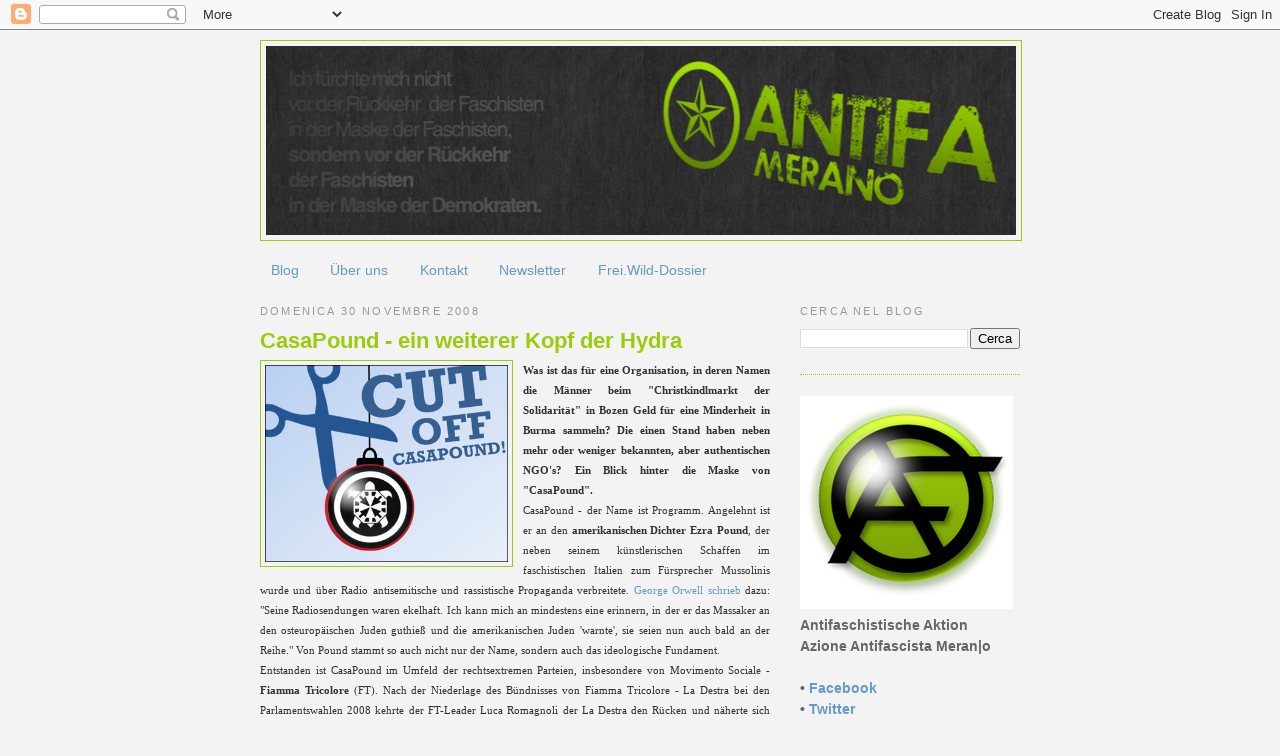

--- FILE ---
content_type: text/html; charset=UTF-8
request_url: https://antifameran.blogspot.com/2008/11/casapound-ein-weiterer-kopf-der-hydra.html
body_size: 22800
content:
<!DOCTYPE html>
<html dir='ltr' xmlns='http://www.w3.org/1999/xhtml' xmlns:b='http://www.google.com/2005/gml/b' xmlns:data='http://www.google.com/2005/gml/data' xmlns:expr='http://www.google.com/2005/gml/expr'>
<head>
<link href='https://www.blogger.com/static/v1/widgets/2944754296-widget_css_bundle.css' rel='stylesheet' type='text/css'/>
<meta content='text/html; charset=UTF-8' http-equiv='Content-Type'/>
<meta content='blogger' name='generator'/>
<link href='https://antifameran.blogspot.com/favicon.ico' rel='icon' type='image/x-icon'/>
<link href='https://antifameran.blogspot.com/2008/11/casapound-ein-weiterer-kopf-der-hydra.html' rel='canonical'/>
<link rel="alternate" type="application/atom+xml" title="Antifa Meran Blog - Atom" href="https://antifameran.blogspot.com/feeds/posts/default" />
<link rel="alternate" type="application/rss+xml" title="Antifa Meran Blog - RSS" href="https://antifameran.blogspot.com/feeds/posts/default?alt=rss" />
<link rel="service.post" type="application/atom+xml" title="Antifa Meran Blog - Atom" href="https://www.blogger.com/feeds/8480562892052913303/posts/default" />

<link rel="alternate" type="application/atom+xml" title="Antifa Meran Blog - Atom" href="https://antifameran.blogspot.com/feeds/2272922201396453435/comments/default" />
<!--Can't find substitution for tag [blog.ieCssRetrofitLinks]-->
<link href='https://blogger.googleusercontent.com/img/b/R29vZ2xl/AVvXsEiGBM118tf1S8zXgRSR-NVKnaDS4J6890oqDj4AJUYwWD5YUkW26cvcjyN00BhSkfJ6CXpk0hWZUUnVecu58rwvTDWRrHcjP0rNTt1LwPXzUDiklQZjb5_6MbcVYx-Br8zjXJPee_rrR2g/' rel='image_src'/>
<meta content='https://antifameran.blogspot.com/2008/11/casapound-ein-weiterer-kopf-der-hydra.html' property='og:url'/>
<meta content='CasaPound - ein weiterer Kopf der Hydra' property='og:title'/>
<meta content='Was ist das für eine Organisation, in deren Namen die Männer beim &quot;Christkindlmarkt der Solidarität&quot; in Bozen Geld für eine Minderheit in Bu...' property='og:description'/>
<meta content='https://blogger.googleusercontent.com/img/b/R29vZ2xl/AVvXsEiGBM118tf1S8zXgRSR-NVKnaDS4J6890oqDj4AJUYwWD5YUkW26cvcjyN00BhSkfJ6CXpk0hWZUUnVecu58rwvTDWRrHcjP0rNTt1LwPXzUDiklQZjb5_6MbcVYx-Br8zjXJPee_rrR2g/w1200-h630-p-k-no-nu/' property='og:image'/>
<title>Antifa Meran Blog: CasaPound - ein weiterer Kopf der Hydra</title>
<link href='http://www12.file-upload.net/thumb/08.04.09/l8p1hj.ico' rel='shortcut icon' type='image/vnd.microsoft.icon'/>
<style id='page-skin-1' type='text/css'><!--
/*
-----------------------------------------------
Blogger Template Style
Name:     Minima
Designer: Douglas Bowman
URL:      www.stopdesign.com
Date:     26 Feb 2004
Updated by: Blogger Team
----------------------------------------------- */
/* Variable definitions
====================
<Variable name="bgcolor" description="Page Background Color"
type="color" default="#fff">
<Variable name="textcolor" description="Text Color"
type="color" default="#333">
<Variable name="linkcolor" description="Link Color"
type="color" default="#58a">
<Variable name="pagetitlecolor" description="Blog Title Color"
type="color" default="#666">
<Variable name="descriptioncolor" description="Blog Description Color"
type="color" default="#999">
<Variable name="titlecolor" description="Post Title Color"
type="color" default="#c60">
<Variable name="bordercolor" description="Border Color"
type="color" default="#ccc">
<Variable name="sidebarcolor" description="Sidebar Title Color"
type="color" default="#999">
<Variable name="sidebartextcolor" description="Sidebar Text Color"
type="color" default="#666">
<Variable name="visitedlinkcolor" description="Visited Link Color"
type="color" default="#999">
<Variable name="bodyfont" description="Text Font"
type="font" default="normal normal 108% Verdana, Arial, Sans-serif">
<Variable name="headerfont" description="Sidebar Title Font"
type="font"
default="normal normal 78% 'Trebuchet MS',Trebuchet,Arial,Verdana,Sans-serif">
<Variable name="pagetitlefont" description="Blog Title Font"
type="font"
default="normal normal 200% Georgia, Serif">
<Variable name="descriptionfont" description="Blog Description Font"
type="font"
default="normal normal 78% 'Trebuchet MS', Trebuchet, Arial, Verdana, Sans-serif">
<Variable name="postfooterfont" description="Post Footer Font"
type="font"
default="normal normal 78% 'Trebuchet MS', Trebuchet, Arial, Verdana, Sans-serif">
<Variable name="startSide" description="Side where text starts in blog language"
type="automatic" default="left">
<Variable name="endSide" description="Side where text ends in blog language"
type="automatic" default="right">
<Variable name="posttitlefont" description="Post Title Font" type="font" default="normal normal 140% Georgia, Serif"
></variable>
*/
/* Use this with templates/template-twocol.html */
body {
background:#f3f3f3;
background-image: url(https://lh3.googleusercontent.com/blogger_img_proxy/AEn0k_szdhxGoyD7f-tnQq3oDDIqvRk5EYp2oJgC7AecHm2z5zejbKoBf30b_HCW_q01VSpv3gV97tpdEFWXKTmbr98JN78aYcjzbYXsd1_TLpjgIfFjeLwoUFwZDCsiUFP90Rv_edh79m622qXP-iLgfzjO=s0-d);
background-repeat: repeat-y;
background-position: center center;
background-attachment: fixed;
margin:0;
color:#333333;
font:x-small Georgia Serif;
font-size/* */:/**/small;
font-size: /**/small;
text-align: center;
}
a:link {
color:#6699cc;
text-decoration:none;
}
a:visited {
color:#999999;
text-decoration:none;
}
a:hover {
color:#99cc0b;
text-decoration:underline;
}
a img {
border-width:0;
}
/* Header
-----------------------------------------------
*/
#header-wrapper {
width:760px;
margin:0 auto 10px;
border:1px solid #99cc0b;
}
#header-inner {
background-position: center;
margin-left: auto;
margin-right: auto;
}
#header {
margin: 5px;
border: 1px solid border-color:#ffffff;
text-align: center;
color:#99cc0b;
}
#header h1 {
margin:5px 5px 0;
padding:15px 20px .25em;
line-height:1.2em;
text-transform:uppercase;
letter-spacing:.2em;
font: normal normal 200% 'Trebuchet MS', Trebuchet, sans-serif;
}
#header a {
color:#99cc0b;
text-decoration:none;
}
#header a:hover {
color:#99cc0b;
}
#header .description {
margin:0 5px 5px;
padding:0 20px 15px;
max-width:800px;
text-transform:uppercase;
letter-spacing:.2em;
line-height: 1.4em;
font: normal normal 78% 'Trebuchet MS', Trebuchet, sans-serif;
color: #999999;
}
#header img {
margin-left: auto;
margin-right: auto;
}
/* Outer-Wrapper
----------------------------------------------- */
#outer-wrapper {
width: 760px;
margin:0 auto;
padding:10px;
text-align:left;
font: normal normal 108% Verdana, Geneva, sans-serif;
}
#main-wrapper {
width: 510px;
float: left;
word-wrap: break-word; /* fix for long text breaking sidebar float in IE */
overflow: hidden;     /* fix for long non-text content breaking IE sidebar float */
}
#sidebar-wrapper {
width: 220px;
float: right;
word-wrap: break-word; /* fix for long text breaking sidebar float in IE */
overflow: hidden;      /* fix for long non-text content breaking IE sidebar float */
}
/* Headings
----------------------------------------------- */
h2 {
margin:1.5em 0 .75em;
font:normal normal 78% 'Trebuchet MS', Trebuchet, sans-serif;
line-height: 1.4em;
text-transform:uppercase;
letter-spacing:.2em;
color:#999999;
}
/* Posts
-----------------------------------------------
*/
h2.date-header {
margin:1.5em 0 .5em;
}
.post {
margin:.5em 0 1.5em;
border-bottom:1px dotted #99cc0b;
padding-bottom:1.5em;
}
.post h3 {
margin:.25em 0 0;
padding:0 0 4px;
font: normal bold 22px Verdana, Geneva, sans-serif;
line-height:1.4em;
color:#99cc0b;
}
.post h3 a, .post h3 a:visited, .post h3 strong {
display:block;
text-decoration:none;
color:#99cc0b;
}
.post h3 strong, .post h3 a:hover {
color:#333333;
}
.post-body {
margin:0 0 .75em;
line-height:1.6em;
font-family:verdana;
text-align:justify;
font-size:0.9em;
}
.post-body blockquote {
line-height:1.6em;
font-size:1em;
font-family:georgia, serif;
}
.post-footer {
margin: .75em 0;
color:#999999;
text-transform:uppercase;
letter-spacing:.1em;
font: normal normal 78% 'Trebuchet MS', Trebuchet, sans-serif;
line-height: 1.4em;
}
.comment-link {
margin-left:.6em;
}
.post img {
padding:4px;
border:1px solid #99cc0b;
}
.post blockquote {
margin:1em 20px;
}
.post blockquote p {
margin:.75em 0;
}
/* Comments
----------------------------------------------- */
#comments h4 {
margin:1em 0;
font-weight: bold;
line-height: 1.4em;
text-transform:uppercase;
letter-spacing:.2em;
color: #999999;
}
#comments-block {
margin:1em 0 1.5em;
line-height:1.6em;
font: 90% "verdana";
line-height:1.6em;
}
#comments-block .comment-author {
font-weight: bold;
margin:.5em 0;
}
#comments-block .comment-body {
margin:.25em 0 0;
}
#comments-block .comment-footer {
margin:-.25em 0 2em;
line-height: 1.4em;
text-transform:uppercase;
letter-spacing:.1em;
}
#comments-block .comment-body p {
margin:0 0 .75em;
}
.deleted-comment {
font-style:italic;
color:gray;
}
#blog-pager-newer-link {
float: left;
}
#blog-pager-older-link {
float: right;
}
#blog-pager {
text-align: center;
}
.feed-links {
clear: both;
line-height: 2.5em;
}
/* Sidebar Content
----------------------------------------------- */
.sidebar {
color: #666666;
line-height: 1.5em;
font-family: Verdana,Sans-serif;
}
.sidebar ul {
list-style:none;
margin:0 0 0;
padding:0 0 0;
}
.sidebar li {
margin:0;
padding-top:0;
padding-right:0;
padding-bottom:.25em;
padding-left:15px;
text-indent:-15px;
line-height:1.5em;
}
.sidebar .widget, .main .widget {
border-bottom:1px dotted #99cc0b;
margin:0 0 1.5em;
padding:0 0 1.5em;
}
.main .Blog {
border-bottom-width: 0;
}
/* Profile
----------------------------------------------- */
.profile-img {
float: left;
margin-top: 0;
margin-right: 5px;
margin-bottom: 5px;
margin-left: 0;
padding: 4px;
border: 1px solid #99cc0b;
}
.profile-data {
margin:0;
text-transform:uppercase;
letter-spacing:.1em;
font: normal normal 78% 'Trebuchet MS', Trebuchet, sans-serif;
color: #999999;
font-weight: bold;
line-height: 1.6em;
}
.profile-datablock {
margin:.5em 0 .5em;
}
.profile-textblock {
margin: 0.5em 0;
line-height: 1.6em;
}
.profile-link {
font: normal normal 78% 'Trebuchet MS', Trebuchet, sans-serif;
text-transform: uppercase;
letter-spacing: .1em;
}
/* Label Cloud Styles
----------------------------------------------- */
#labelCloud {text-align:left;font-family:georgia,verdana;}
#labelCloud .label-cloud li{display:inline;background-image:none !important;padding:0 5px;margin:0;vertical-align:baseline !
important;border:0 !important;}
#labelCloud ul{list-style-type:none;margin:0 auto;padding:0;}
#labelCloud a img{border:0;display:inline;margin:0 0 0 3px;padding:0}
#labelCloud a{text-decoration:none}
#labelCloud a:hover{text-decoration:underline}
#labelCloud li a{}
#labelCloud .label-cloud {}
#labelCloud .label-count {padding-left:0.2em;font-size:9px;color:#000}
#labelCloud .label-cloud li:before{content:"" !important}
/* Footer
----------------------------------------------- */
#footer {
width:660px;
clear:both;
margin:0 auto;
padding-top:15px;
line-height: 1.6em;
text-transform:uppercase;
letter-spacing:.1em;
text-align: center;
}

--></style>
<script type='text/javascript'>
// Label Cloud User Variables
var cloudMin = 1;
var maxFontSize = 17;
var maxColor = [0, 102, 204];
var minFontSize = 10;
var minColor = [0,0,0];
var lcShowCount = false;
</script>
<link href='https://www.blogger.com/dyn-css/authorization.css?targetBlogID=8480562892052913303&amp;zx=3e5ba979-433b-41f0-8475-47f31eb0839b' media='none' onload='if(media!=&#39;all&#39;)media=&#39;all&#39;' rel='stylesheet'/><noscript><link href='https://www.blogger.com/dyn-css/authorization.css?targetBlogID=8480562892052913303&amp;zx=3e5ba979-433b-41f0-8475-47f31eb0839b' rel='stylesheet'/></noscript>
<meta name='google-adsense-platform-account' content='ca-host-pub-1556223355139109'/>
<meta name='google-adsense-platform-domain' content='blogspot.com'/>

</head>
<body>
<div class='navbar section' id='navbar'><div class='widget Navbar' data-version='1' id='Navbar1'><script type="text/javascript">
    function setAttributeOnload(object, attribute, val) {
      if(window.addEventListener) {
        window.addEventListener('load',
          function(){ object[attribute] = val; }, false);
      } else {
        window.attachEvent('onload', function(){ object[attribute] = val; });
      }
    }
  </script>
<div id="navbar-iframe-container"></div>
<script type="text/javascript" src="https://apis.google.com/js/platform.js"></script>
<script type="text/javascript">
      gapi.load("gapi.iframes:gapi.iframes.style.bubble", function() {
        if (gapi.iframes && gapi.iframes.getContext) {
          gapi.iframes.getContext().openChild({
              url: 'https://www.blogger.com/navbar/8480562892052913303?po\x3d2272922201396453435\x26origin\x3dhttps://antifameran.blogspot.com',
              where: document.getElementById("navbar-iframe-container"),
              id: "navbar-iframe"
          });
        }
      });
    </script><script type="text/javascript">
(function() {
var script = document.createElement('script');
script.type = 'text/javascript';
script.src = '//pagead2.googlesyndication.com/pagead/js/google_top_exp.js';
var head = document.getElementsByTagName('head')[0];
if (head) {
head.appendChild(script);
}})();
</script>
</div></div>
<div id='fb-root'></div>
<script>(function(d, s, id) {
  var js, fjs = d.getElementsByTagName(s)[0];
  if (d.getElementById(id)) {return;}
  js = d.createElement(s); js.id = id;
  js.src = "//connect.facebook.net/de_DE/all.js#xfbml=1";
  fjs.parentNode.insertBefore(js, fjs);
}(document, 'script', 'facebook-jssdk'));</script>
<div id='outer-wrapper'><div id='wrap2'>
<!-- skip links for text browsers -->
<span id='skiplinks' style='display:none;'>
<a href='#main'>skip to main </a> |
      <a href='#sidebar'>skip to sidebar</a>
</span>
<div id='header-wrapper'>
<div class='header section' id='header'><div class='widget Header' data-version='1' id='Header1'>
<div id='header-inner'>
<a href='https://antifameran.blogspot.com/' style='display: block'>
<img alt='Antifa Meran Blog' height='189px; ' id='Header1_headerimg' src='https://blogger.googleusercontent.com/img/b/R29vZ2xl/AVvXsEgo2PSAqXB_8y4e39x5d2G7TFnCLPH_gG7IUk83VM7tu2mzmftSPggXIuZnQm7JqThmlKah23lOXtq0_gGdDcjum1MCAM1kU1BoEcTVdMzd3C4KPYKs5P8zArayPAU0jnStLDymDCFcTaw/s1600/Bild4.png' style='display: block' width='750px; '/>
</a>
</div>
</div></div>
</div>
<div id='content-wrapper'>
<div id='crosscol-wrapper' style='text-align:center'>
<div class='crosscol section' id='crosscol'><div class='widget PageList' data-version='1' id='PageList1'>
<h2>Pagine</h2>
<div class='widget-content'>
<ul>
<li>
<a href='https://antifameran.blogspot.com/'>Blog</a>
</li>
<li>
<a href='https://antifameran.blogspot.com/p/su-di-noi.html'>Über uns</a>
</li>
<li>
<a href='https://antifameran.blogspot.com/p/kontakt.html'>Kontakt</a>
</li>
<li>
<a href='https://antifameran.blogspot.com/p/subscribe-to-our-newsletters.html'>Newsletter</a>
</li>
<li>
<a href='https://antifameran.blogspot.com/p/freiwild.html'>Frei.Wild-Dossier</a>
</li>
</ul>
<div class='clear'></div>
</div>
</div></div>
</div>
<div id='main-wrapper'>
<div class='main section' id='main'><div class='widget Blog' data-version='1' id='Blog1'>
<div class='blog-posts hfeed'>

          <div class="date-outer">
        
<h2 class='date-header'><span>domenica 30 novembre 2008</span></h2>

          <div class="date-posts">
        
<div class='post-outer'>
<div class='post hentry'>
<a name='2272922201396453435'></a>
<h3 class='post-title entry-title'>
CasaPound - ein weiterer Kopf der Hydra
</h3>
<div class='post-header'>
<div class='post-header-line-1'></div>
</div>
<div class='post-body entry-content'>
<div  style="text-align: justify; font-family: verdana;font-family:verdana;"><span style="font-size:85%;"><a href="https://blogger.googleusercontent.com/img/b/R29vZ2xl/AVvXsEiGBM118tf1S8zXgRSR-NVKnaDS4J6890oqDj4AJUYwWD5YUkW26cvcjyN00BhSkfJ6CXpk0hWZUUnVecu58rwvTDWRrHcjP0rNTt1LwPXzUDiklQZjb5_6MbcVYx-Br8zjXJPee_rrR2g/" onblur="try {parent.deselectBloggerImageGracefully();} catch(e) {}"><img alt="" border="0" src="https://blogger.googleusercontent.com/img/b/R29vZ2xl/AVvXsEiGBM118tf1S8zXgRSR-NVKnaDS4J6890oqDj4AJUYwWD5YUkW26cvcjyN00BhSkfJ6CXpk0hWZUUnVecu58rwvTDWRrHcjP0rNTt1LwPXzUDiklQZjb5_6MbcVYx-Br8zjXJPee_rrR2g/" style="margin: 0pt 10px 10px 0pt; float: left; cursor: pointer; width: 243px; height: 197px;" /></a></span><span style="font-size:85%;"><span style="font-weight: bold;">Was ist das für eine Organisation, in deren Namen die Männer beim "Christkindlmarkt der Solidarität" in Bozen Geld für eine Minderheit in Burma sammeln? Die einen Stand haben neben mehr oder weniger bekannten, aber authentischen NGO's? Ein Blick hinter die Maske von "CasaPound".</span><br />CasaPound - der Name ist Programm. Angelehnt  ist er an den <span style="font-weight: bold;">amerikanischen Dichter Ezra Pound</span>, der neben seinem künstlerischen Schaffen im faschistischen Italien zum Fürsprecher Mussolinis wurde und über Radio antisemitische und rassistische Propaganda verbreitete. <a href="http://www.welt.de/welt_print/article1341696/Die_Dummheit_der_Avantgarde.html">George Orwell schrieb</a> dazu: "Seine Radiosendungen waren ekelhaft. Ich kann mich an mindestens eine erinnern, in der er das Massaker an den osteuropäischen Juden guthieß und die amerikanischen Juden 'warnte', sie seien nun auch bald an der Reihe." Von Pound stammt so auch nicht nur der Name, sondern auch das ideologische Fundament.<br />Entstanden ist CasaPound im Umfeld der rechtsextremen Parteien, insbesondere von Movimento Sociale - <span style="font-weight: bold;">Fiamma Tricolore</span> (FT). Nach der Niederlage des Bündnisses von Fiamma Tricolore - La Destra bei den Parlamentswahlen 2008 kehrte der FT-Leader Luca Romagnoli der La Destra den Rücken und näherte sich dem PDL von Berlusconi und Fini an. Nicht allen gefiel das - Gianluca Iannoni war einer davon.<br /><span style="font-weight: bold;">Gianluca Iannoni</span>, ein leicht untersetzter 35jähriger mit rasiertem Kopf und langem Bart, auf der linken Halsseite ein Tattoo mit dem Spruch "Me ne frego". Mit 14 Jahren war er schon Mitglied in der faschistischen MSI, später führte er die sehr erfolgreiche Nazirockband "ZetaZeroAlfa" an. 2003 schließlich beteiligt er sich an der Initiative "Occupazione Non Conforme - ONC", welche der FT sehr nahe stand.  In Rom hatte ONC nach Vorbild der linken "Centri Sociali" ein Haus besetzt und dort CasaPound eingerichtet, ein "<span style="font-weight: bold;">soziales Zentrum der extremen Rechten</span>". </span><span style="font-size:85%;">In den folgenden Jahren entstanden solche rechtsextremen Zentren in ganz Italien. Geprägt sind sie von zwei Elementen: Einem sehr stark <span style="font-weight: bold;">sozialem </span>und einem ebenso stark <span style="font-weight: bold;">rassistischem</span>, denn sie richten sich z.B. gegen Teuerung ("carovita") und setzen sich für bezahlbare Wohnungen ein - aber nur für Italiener. Der Bezug auf Ezra Pound, dem Kapitalismuskritiker und Faschistenfreund, wird so verständlich.<br />Die Entstehung des <span style="font-weight: bold;">Blocco Studentesco</span>, eine erfolgreichen rechtsextreme Studentenverbindung, die </span><span style="font-size:85%;">beispielsweise i</span><span style="font-size:85%;">n Rom bei der Wahl zum StudentInnenbeirat 20% der Stimmen erhielt, ist im Zusammenhang mit den bei jungen Menschen sehr beliebten Zentren zu sehen. Ziele des Blocco Studentesco sind unter anderem eine rigorose Drogenpolitik, Einwanderungsstop, Überarbeitung der Geschichtsbücher - denen sie antifaschistische Propaganda unterstellen - und Erhöhung der Sportstunden. Gleichzeitig greifen sie aber auch "linke" Themen wie die Ablehnung der Fonds für Privatschulen und erneuerbare Energie auf.<br />2007 schließlich gründet Iannone <span style="font-weight: bold;">CasaPound Radio Bandiera Nera</span>, einen faschistischen Radiosender, der hauptsächlich über das Internet agiert und über ca. 20 Lokalredaktionen verfügt. Ein Jahr später, im Mai 2008 und nach der Kandidatur bei den Parlamentswahlen, geht Iannone mit der Gründung der Organisation "<span style="font-weight: bold;">CasaPound Italia</span>" einen Schritt weiter, die sich als "neues politisches Projekt" versteht und "das idealistische und humanistisch Erbe, welches der italienische Faschismus konstruiert hat", weiterführen will. Einige Tage nach der Grünung wagt Iannone eine offene Konfrontation mit dem FT-Leader Romagnoli und wird von der Partei Fiamma Tricolore ausgeschlossen. Die Organisation CasaPound und der Großteil des Blocco Studentesco treten daraufhin ebenfalls aus der Partei aus und organisieren sich als eine eigenständige Bewegung. Mit großem Elan werden gleich danach diverse Kampagnen und Initiativen in ganz Italien und auch in <span style="font-weight: bold;">Bozen, wo ein eigener Sitz eingerichtet wurde</span>, gestartet.<br /><br /><span style="font-weight: bold;">"Faschist des dritten Jahrtausends"</span><br />In einem <a href="http://pornopolitica.wordpress.com/2008/09/">Interview mit dem Autor von "Pornopolitica"</a>, welches am 15. September 2008 veröffentlicht wurde, erklärt Iannone, er sehe sich als "Faschist des dritten Jahrtausends". Seine Leidenschaft für den Fußballclub Roma begründet er damit, dass dieser 1927 "von seiner Exzellenz Benito Mussolini" gegründet worden ist. Den Massenmord an den Juden relativiert Iannone in rechtsextremen Stereotyp: "Ja [es hat Gaskammern gegeben], genauso wie es den Bombenteppich auf die Zivilbevölkerung von Dresden gegeben hat." Hitler bezeichnet er als "Revolutionär".<br /><br /><span style="font-style: italic;">Links</span><br /><a href="http://abruzzo.indymedia.org/article/5612">articolo in italiano (Quelle)</a><br /><a href="http://www.ladestra.info/?p=20691">Interview mit LaDestra.info</a><br /><a href="http://de.wikipedia.org/wiki/Ezra_Pound">Ezra Pound auf Wikipedia</a><br /><br /><span style="font-style: italic;">Kurzvideo von Italia1</span><br /></span></div><span style="font-family: verdana;font-family:verdana;font-size:85%;"  ><object height="344" width="425"><param name="movie" value="//www.youtube.com/v/lvZtoVIECuo&amp;hl=de&amp;fs=1"><param name="allowFullScreen" value="true"><param name="allowscriptaccess" value="always"><embed src="//www.youtube.com/v/lvZtoVIECuo&amp;hl=de&amp;fs=1" type="application/x-shockwave-flash" allowscriptaccess="always" allowfullscreen="true" width="425" height="344"></embed></object></span>
<br/><iframe align='right' allowTransparency='true' frameborder='0' scrolling='no' src='http://www.facebook.com/plugins/like.php?href=https://antifameran.blogspot.com/2008/11/casapound-ein-weiterer-kopf-der-hydra.html&layout=button_count&show_faces=false&width=180&action=like&font=arial&colorscheme=light' style='border:none; overflow:hidden; width:180px; height:30px;'></iframe>
<div style='clear: both;'></div>
</div>
<div class='post-footer'>
<div class='post-footer-line post-footer-line-1'><span class='post-timestamp'>
um
<a class='timestamp-link' href='https://antifameran.blogspot.com/2008/11/casapound-ein-weiterer-kopf-der-hydra.html' rel='bookmark' title='permanent link'><abbr class='published' title='2008-11-30T13:41:00+01:00'>13:41</abbr></a>
</span>
<span class='post-comment-link'>
</span>
<span class='post-backlinks post-comment-link'>
</span>
<span class='post-icons'>
<span class='item-control blog-admin pid-560642684'>
<a href='https://www.blogger.com/post-edit.g?blogID=8480562892052913303&postID=2272922201396453435&from=pencil' title='Modifica post'>
<img alt='' class='icon-action' height='18' src='https://resources.blogblog.com/img/icon18_edit_allbkg.gif' width='18'/>
</a>
</span>
</span>
</div>
<div class='post-footer-line post-footer-line-2'></div>
<div class='post-footer-line post-footer-line-3'></div>
</div>
</div>
<div class='comments' id='comments'>
<a name='comments'></a>
<h4>2 commenti:</h4>
<div class='comments-content'>
<script async='async' src='' type='text/javascript'></script>
<script type='text/javascript'>
    (function() {
      var items = null;
      var msgs = null;
      var config = {};

// <![CDATA[
      var cursor = null;
      if (items && items.length > 0) {
        cursor = parseInt(items[items.length - 1].timestamp) + 1;
      }

      var bodyFromEntry = function(entry) {
        var text = (entry &&
                    ((entry.content && entry.content.$t) ||
                     (entry.summary && entry.summary.$t))) ||
            '';
        if (entry && entry.gd$extendedProperty) {
          for (var k in entry.gd$extendedProperty) {
            if (entry.gd$extendedProperty[k].name == 'blogger.contentRemoved') {
              return '<span class="deleted-comment">' + text + '</span>';
            }
          }
        }
        return text;
      }

      var parse = function(data) {
        cursor = null;
        var comments = [];
        if (data && data.feed && data.feed.entry) {
          for (var i = 0, entry; entry = data.feed.entry[i]; i++) {
            var comment = {};
            // comment ID, parsed out of the original id format
            var id = /blog-(\d+).post-(\d+)/.exec(entry.id.$t);
            comment.id = id ? id[2] : null;
            comment.body = bodyFromEntry(entry);
            comment.timestamp = Date.parse(entry.published.$t) + '';
            if (entry.author && entry.author.constructor === Array) {
              var auth = entry.author[0];
              if (auth) {
                comment.author = {
                  name: (auth.name ? auth.name.$t : undefined),
                  profileUrl: (auth.uri ? auth.uri.$t : undefined),
                  avatarUrl: (auth.gd$image ? auth.gd$image.src : undefined)
                };
              }
            }
            if (entry.link) {
              if (entry.link[2]) {
                comment.link = comment.permalink = entry.link[2].href;
              }
              if (entry.link[3]) {
                var pid = /.*comments\/default\/(\d+)\?.*/.exec(entry.link[3].href);
                if (pid && pid[1]) {
                  comment.parentId = pid[1];
                }
              }
            }
            comment.deleteclass = 'item-control blog-admin';
            if (entry.gd$extendedProperty) {
              for (var k in entry.gd$extendedProperty) {
                if (entry.gd$extendedProperty[k].name == 'blogger.itemClass') {
                  comment.deleteclass += ' ' + entry.gd$extendedProperty[k].value;
                } else if (entry.gd$extendedProperty[k].name == 'blogger.displayTime') {
                  comment.displayTime = entry.gd$extendedProperty[k].value;
                }
              }
            }
            comments.push(comment);
          }
        }
        return comments;
      };

      var paginator = function(callback) {
        if (hasMore()) {
          var url = config.feed + '?alt=json&v=2&orderby=published&reverse=false&max-results=50';
          if (cursor) {
            url += '&published-min=' + new Date(cursor).toISOString();
          }
          window.bloggercomments = function(data) {
            var parsed = parse(data);
            cursor = parsed.length < 50 ? null
                : parseInt(parsed[parsed.length - 1].timestamp) + 1
            callback(parsed);
            window.bloggercomments = null;
          }
          url += '&callback=bloggercomments';
          var script = document.createElement('script');
          script.type = 'text/javascript';
          script.src = url;
          document.getElementsByTagName('head')[0].appendChild(script);
        }
      };
      var hasMore = function() {
        return !!cursor;
      };
      var getMeta = function(key, comment) {
        if ('iswriter' == key) {
          var matches = !!comment.author
              && comment.author.name == config.authorName
              && comment.author.profileUrl == config.authorUrl;
          return matches ? 'true' : '';
        } else if ('deletelink' == key) {
          return config.baseUri + '/comment/delete/'
               + config.blogId + '/' + comment.id;
        } else if ('deleteclass' == key) {
          return comment.deleteclass;
        }
        return '';
      };

      var replybox = null;
      var replyUrlParts = null;
      var replyParent = undefined;

      var onReply = function(commentId, domId) {
        if (replybox == null) {
          // lazily cache replybox, and adjust to suit this style:
          replybox = document.getElementById('comment-editor');
          if (replybox != null) {
            replybox.height = '250px';
            replybox.style.display = 'block';
            replyUrlParts = replybox.src.split('#');
          }
        }
        if (replybox && (commentId !== replyParent)) {
          replybox.src = '';
          document.getElementById(domId).insertBefore(replybox, null);
          replybox.src = replyUrlParts[0]
              + (commentId ? '&parentID=' + commentId : '')
              + '#' + replyUrlParts[1];
          replyParent = commentId;
        }
      };

      var hash = (window.location.hash || '#').substring(1);
      var startThread, targetComment;
      if (/^comment-form_/.test(hash)) {
        startThread = hash.substring('comment-form_'.length);
      } else if (/^c[0-9]+$/.test(hash)) {
        targetComment = hash.substring(1);
      }

      // Configure commenting API:
      var configJso = {
        'maxDepth': config.maxThreadDepth
      };
      var provider = {
        'id': config.postId,
        'data': items,
        'loadNext': paginator,
        'hasMore': hasMore,
        'getMeta': getMeta,
        'onReply': onReply,
        'rendered': true,
        'initComment': targetComment,
        'initReplyThread': startThread,
        'config': configJso,
        'messages': msgs
      };

      var render = function() {
        if (window.goog && window.goog.comments) {
          var holder = document.getElementById('comment-holder');
          window.goog.comments.render(holder, provider);
        }
      };

      // render now, or queue to render when library loads:
      if (window.goog && window.goog.comments) {
        render();
      } else {
        window.goog = window.goog || {};
        window.goog.comments = window.goog.comments || {};
        window.goog.comments.loadQueue = window.goog.comments.loadQueue || [];
        window.goog.comments.loadQueue.push(render);
      }
    })();
// ]]>
  </script>
<div id='comment-holder'>
<div class="comment-thread toplevel-thread"><ol id="top-ra"><li class="comment" id="c6675722823320889839"><div class="avatar-image-container"><img src="//resources.blogblog.com/img/blank.gif" alt=""/></div><div class="comment-block"><div class="comment-header"><cite class="user">Anonimo</cite><span class="icon user "></span><span class="datetime secondary-text"><a rel="nofollow" href="https://antifameran.blogspot.com/2008/11/casapound-ein-weiterer-kopf-der-hydra.html?showComment=1228158900000#c6675722823320889839">1 dicembre 2008 alle ore 20:15</a></span></div><p class="comment-content">http://de.indymedia.org/2008/11/233305.shtml<br>Wo steht Italien? - Teil 1<br>Kennst Du das Land, in dem die Zitronen blühen? <br>In Italien fanden dieses Jahr mehrere Wahlen statt. Die Regierung von &#8222;bella italia&#8220; wird seitdem von dem Popolo della Libertà (PdL-der Vereinigung von Forza Italia und Alleanza Nazionale) und der Lega Nord gestellt. <br>Folgende Tatsachen aus Italien wollen wir Dir hier schlaglichtartig zum Besten geben: <br>Silvio Berlusconi, Medienzar und einer der reichsten Männer Italiens, ist, obwohl schon wegen Bestechung siebenmal vor Gericht gestellt und viermal schuldig gesprochen, zum dritten Mal Ministerpräsident von Italien geworden. Die Verfahren gegen ihn beschrieb er als "politisch motivierten Hexenjagd". Mittels diverser Verordnungen und Erlassen, die er in seinen letzten beiden Amtszeiten durchsetzte, verjährten diese Urteile oder wurden aufgehoben. <br>Jetzt, in seiner dritten Amtszeit verabschiedete im Juli das italienische Parlament ein Gesetz, das ihm als Staatschef, dem Premierminister, sowie den Präsidenten der Abgeordnetenkammer und des Senats während ihrer Amtszeit die Immunität gewährt. Des weiteren will die Regierungsallianz dem Parlament einen Gesetzesentwurf vorlegen, mit dem auch alle MinisterInnen Straffreiheit gewährt wird. <br>Zeitgleich attackiert Berlusconi das Parlament wegen mangelnder Effizienz und strebt das Regieren per Dekret, sprich die Präsidialdemokratie, an. <br>Schon bei den vorletzten Wahlen ging die jetzt amtierende Regierungskoalition ein Bündnis mit 5 originären Faschistenparteien, der Alternativa Soziale von Mussolinis Enkelin Alessandra Mussolini, der Forza Nuova des Ex-Terroristen Roberto Fiore, der Fiamma Tricolore von Pino Rauti und anderen gläubigen Faschisten, ein. So sagte Silvio Berlusconi 2003, dass der italienische Diktator Mussolini niemand getötet, sondern lediglich Menschen zum Urlaub ins Exil geschickt habe. <br>In den 70ziger Jahren war Berlusconi Mitglied der faschistischen Geheimloge Propaganda Due (P2). Diese versuchte, die damalige Regierung zu destabilisieren und ein rechtsgerichtetes Regime zu installieren. Das auch mit Hilfe des Terrorismus. Auf das Konto der der P2 geht unter anderem der Bombenanschlag auf den Hauptbahnhof von Bologna am 2. August 1980, bei dem 85 Menschen ermordet wurden. <br>Seinem damaligen Protektor und ehemaligen Großmeister der P2, dem Faschisten Licio Gelli versorgte Berlusconi vor kurzem mit einer eigenen Fernsehsendung. In dieser Sendung kann dieser nun seine Version der italienische Geschichte dem geneigten KonsumentInnen zukommen lassen. <br>Ob privat oder öffentlich, das Fernsehen Italiens gehorcht Berlusconis Egide. So steht Italien bezüglich der Pressefreiheit auf Platz 40 von 139 untersuchten Staaten der Organisation "Reporter ohne Grenzen". <br>Zurück zur P2-Loge: Während die Regierung Italiens gegen diverse Ex-Militante der Linken der 70ziger Jahre Auslieferungsanträge an Frankreich gestellt hat, ist im Oktober Francesca Mambro, eine Faschistin, die für das Bologna-Attentat zu sechs mal lebenslänglich verurteilt wurde, auf Bewährung entlassen worden. <br><br><br>In sein neues Kabinett berief Berlusconi Roberto Calderoli von der Lega Nord. Dieser extrem rassistische und homophobe Norditaliener sitzt jetzt einem neu geschaffenen Sonderministeriums für Vereinfachungen in der Gesetzgebung (ital.: Semplificazione Legislativa) vor. Hier einige Zitate von ihm: "Die Gay-Community hat Padanien in ein Nest von Schwuchteln verwandelt. Wir werden irgendwann ein Volk von Tunten." <br>Anlässig des WM Titels 2006 im Spiel gegen Frankreich: "Es ist ein Sieg der italienischen Identität und einer Mannschaft aus Lombardern, Venetern, Neapolitanern und Kalabriern über eine Mannschaft, die ihre Identität für Resultate geopfert hat und in der Neger, Muslime und Kommunisten spielen." Im letzten September plante Calderoli ein Schwein auf das Gelände des Grundstücks in Bologna zu treiben, auf dem die islamische Gemeinde eine Moschee errichten möchte. <br>Der Lega-Nord-Chef Umberto Bossi fungiert derweil als Minister für Reformen in Rom. Sein Parteikollege Roberto Maroni als Innenminister. <br><br>Präsident der italienischen Abgeordnetenkammer ist Gianfranco Fini von der Allianza Nazionale (AN, vormals MSI) geworden. Fini, war der Zögling des Faschistenführers und MSI-Gründers Geogio Almirante und Präsident der faschistischen Jugendorganisation in den 70ziger Jahren. <br><br>Der Verteidigungminister Italiens ist seit dem 8.Mai 2008 der Ex MSI-ler und AN-Mitglied Ignazio La Russa, der derzeit das Militär unter dem ausgerufenen Notstand im Landesinneren einsetzt. (Ein Notstand der angeblich wegen der Terrorismusgefahr und der Kleinkriminalität von MigrantInnen ausgerufen wurde! Bei einem Parlament bei dem gegen fast 20 % der Mitglieder wegen Mafia-Verbindungen ermittelt wurde.) Und so stehen in größeren Städten Italiens Militärfahrzeuge mit Soldaten an Bahnhöfen und öffentlichen Gebäuden, als handele es sich um einen putschgefährdeten lateinamerikanischen Staat. <br>Am 11. Mai übernahm La Russa als Nachfolger des Parteivorsitzenden Gianfranco Fini das Amt des Vorsitzenden der AN bis zu deren endgültiger Fusionierung mit der Forza Italia zum PdL.. <br><br>Generell ist Berlusconi der Auffassung, dass es in Italien schwer sei, qualifizierte Frauen in der Politik zu finden. So befand er abfällig das neue spanische Kabinett in Madrid als &#8222;zu rosa&#8220; und prophezeite Regierungschef Zapatero auf Grund der vielen MinisterInnen &#8222;Probleme&#8220; damit zu bekommen. In Berlusconos Kabinett sitzen lediglich vier MinisterInnen. <br>Darunter die Jugendministerin Giorgia Meloni. Die 31jährige gilt innerhalb der AN als Hardlinerin und ist straighte Antikommunistin. Neben ihrem Ministerposten ist sie zeitgleich Präsidentin der Azione Giovani, der Jugendorganisation der Alleanza Nazionale. <br>Die Ministerin für Chancengleichheit ist das Ex-Model Mara Carfagna, die ihre Meriten, laut Abhörprotokollen, bei Silvio Berlusconi durch einige intime Dienste an ihm erlangte und als erstes dem Gay-Pride in Rom die Unterstützung untersagte: "Il patrocinio al Gay Pride? Non sono orientata a darlo. Non servono, i Gay Pride". <br><br>Der neue Bürgermeister von Rom heißt seit April 2008 Gianni Alemanno. Der wegen eines Molotowcocktailangriffs und weiterer Gewalttaten vorbestrafte Ex-MSI-ler betrat zur Feier seines Wahlerfolg den Balkon des Amtssitzes. Unten feierten mit Mussolinibüsten, römischen Gruß und Keltenkreuzfahnen seine Anhänger den neuen Bürgermeister von Rom. Eine seiner ersten Amtshandlungen war der Versuch eine Straße zu Ehren des 1988 verstorbenen Faschistenführers Georgio Almirante um zu benennen. Almirante war während des Zweiten Weltkrieges zunächst Herausgeber der rassistischen und antisemitischen Parteizeitung &#8222;La difesa della razza&#8220; und nach Errichtung der Salò-Republik ihr Kulturminister. Bis 1987 war er der Vorsitzende der faschistischen Partei Movimento Sociale Italiano (MSI). <br>Kulturpolitisch will er jetzt die &#8222;ewige Stadt&#8220; umkrempeln, die "kulturellen Hegemonie der Linken" brechen. Und dazu gehört, dass erst einmal alle von Mussolini errichteten Gebäude von Grund auf restaurieren werden sollen. <br><br><br>http://de.indymedia.org/2008/11/233325.shtml<br>Wo steht Italien? - Teil 2<br><br>Für die beschleunigte Abschiebung von Roma aus dem Balkan plant die italienische Regierung spezielle Lager und die Erfassung mit speziellen Roma-Karteien. Fast zeitgleich zu großangelegten und medial initiierten Razzien gegen &#8222;Illegale&#8220; kam es im Mai zu Pogromen gegen Roma in Neapel. Vor laufenden Kameras zündete ein rassistischer Mob unbehelligt von der Carabinieri mit Molotow-Cocktails Baracken von Roma an und vertrieben sie unter Jubel der anwohnenden NachbarInnen. In Italien soll die &#8222;illegale Einwanderung&#8220; laut eines neuen Sicherheitspaket zur Straftat werden, die mit Gefängnisstrafe geahndet wird. <br>Zudem plant die Lega Nord die Einführung einer Aufenthaltsgenehmigung nach dem Vorbild eines Punkteführerscheins. In dem Dokument, das Immigranten zum Preis von 200 Euro ausgestellt wird, soll Ausländern bei jedem Rechtsverstoß eine bestimmte Punkteanzahl abgezogen werden - bis hin zur fälligen Ausweisung. <br><br>Die öffentlichen Angriffe und Gewaltexesse gegen MigrantInnen nehmen in Italien immer mehr zu. Hier einige Beispiele: <br>Am 14. September wurde der 19 jährige Schwarze Abdul Guibre von einem rassistischen Kneipier und seinem Sohn in Mailand verfolgt und mit einer Eisenstange so schwer zusammen geschlagen, dass er im Krankenhaus verstarb. Sie erschlugen ihn unter rassistischem Gegröhle. Angeblich soll er ein Päckchen Kekse geklaut haben. <br>Unweit Neapels, in Castel Volturno, wurden am 18. September 6 schwarze Migranten von der Mafia erschossen. Es folgt eine ganze Welle rassistischer Angriffe und Bedrohungen in diesem Ort. Der Vorsitzende der dortigen Sektion von der Faschistenorganisation Forza Nuova ist ein bekannter Mafiaanwalt <br>In der Nacht des 1. Mai wurde der 29jährige Nicola Tommasoli in Verona von 5 Faschisten aus dem Umfeld der rechten Kurve von Hellas Verona ins Koma geprügelt. Er starb kurz darauf. Grund des Prügelexesses war die Verweigerung Nicolas, sich von den Rechten Zigaretten abpressen zu lassen. <br><br><br>Die Ausweitung der gesellschaftlichen Selektionspraktiken will die Lega Nord jetzt an den italienischen Obdachlosen weiterexerzieren. Eine Vorlage von ihr verpflichtet das Innenministerium jetzt dazu, ein "Verzeichnis der Obdachlosen" anzulegen. Ein entsprechender Zusatzantrag der Lega zum Sicherheitspaket wurde vom Justizausschuss des Parlaments gebilligt. <br><br>Zur Zeit kommt es in Italien zu flächendeckenden Protesten, Demonstrationen und Besetzungen gegen eine neue Reform, die auf die Unterrichtsministerin Mariastella Gelmini zurückgeht. Ein Passus dieser Reform, sieht die Streichung von 87.000 Lehrerstellen und 44.500 Jobs im administrativen Schulbereich innerhalb der nächsten drei Jahre vor. Ein maßgeblicher Schritt zur Umstrukturierung des italienischen Bildungssektor auf das inhaltliche und strukturelle Niveau der frühen 60ziger Jahre. Obwohl seit Wochen von einer breiten Masse von ItalienerInnen gegen diese Reform protestiert wird, verweigert die Regierung jeden Dialog. Stattdessen stellen Ex- und amtierende Politiker öffentliche Überlegungen an, die Proteste der SchülerInnen und StudentInnen mit Einsatz von Gewalt zu beenden. Ende Oktober schaffte es die faschistische Schülerorganisation &#8222;blocco studentesco&#8220; unter der Obhut der römischen Polizei Waffen auf die Piazza Navona zu schmuggeln, um ihren Anliegen an den Schülerprotesten teilzunehmen handgreiflich nachzuhelfen. Es kam zu einer medial viel beachteten Schlägerei mit SchülerInnen und Linken. <br><br>------------------------------------------------------------------------------ <br>Stars und Sternchen <br><br>Vor ein paar Wochen verkündete der Torwart Christian Abbiati vom AC Milan: "Ich bin ein Mann der rechten Seite. Ich teile gewisse Werte des Faschismus: Vaterland, Gesellschaftsordnung, Respekt gegenüber der katholischen Religion" und "Ich bewundere die Fähigkeit des Faschismus, den Bürgern Ordnung und Sicherheit zu garantieren". <br>Dabei ist er nicht das erste Fußballidol, was sich als Faschist outete. So der Ex-Lazio-Kapitän Paolo di Canio. Er sorgte mit seinem Faschisten-Gruß im Olympiastadion in Rom schon mehrfach für Wirbel. Und Alberto Aquilani, Mittelfeldspieler des AS Roma gab sich auch als Mussolini Verehrer zu erkennen, als er meinte, er würde ein Foto von dem Duce besitzen. <br>Und das Torhüter Idol Italiens Gianluigi Buffon von Juventus Turin zeigte schon 2000 in Stadium ein T-Shirt mit dem faschistischen Spruch &#8222;boia chi molla - Gehenkt sei, wer aufgibt." <br><br><br><br>antifaschistische Grüße von Azzoncao, ein Polit-Cafè<br>(http://www.nadir.org/nadir/initiativ/azzoncao/)</p><span class="comment-actions secondary-text"><a class="comment-reply" target="_self" data-comment-id="6675722823320889839">Rispondi</a><span class="item-control blog-admin blog-admin pid-188485859"><a target="_self" href="https://www.blogger.com/comment/delete/8480562892052913303/6675722823320889839">Elimina</a></span></span></div><div class="comment-replies"><div id="c6675722823320889839-rt" class="comment-thread inline-thread hidden"><span class="thread-toggle thread-expanded"><span class="thread-arrow"></span><span class="thread-count"><a target="_self">Risposte</a></span></span><ol id="c6675722823320889839-ra" class="thread-chrome thread-expanded"><div></div><div id="c6675722823320889839-continue" class="continue"><a class="comment-reply" target="_self" data-comment-id="6675722823320889839">Rispondi</a></div></ol></div></div><div class="comment-replybox-single" id="c6675722823320889839-ce"></div></li><li class="comment" id="c8662164345410105906"><div class="avatar-image-container"><img src="//resources.blogblog.com/img/blank.gif" alt=""/></div><div class="comment-block"><div class="comment-header"><cite class="user">Anonimo</cite><span class="icon user "></span><span class="datetime secondary-text"><a rel="nofollow" href="https://antifameran.blogspot.com/2008/11/casapound-ein-weiterer-kopf-der-hydra.html?showComment=1298743036062#c8662164345410105906">26 febbraio 2011 alle ore 18:57</a></span></div><p class="comment-content">http://www.arte.tv/de/3121568.html</p><span class="comment-actions secondary-text"><a class="comment-reply" target="_self" data-comment-id="8662164345410105906">Rispondi</a><span class="item-control blog-admin blog-admin pid-188485859"><a target="_self" href="https://www.blogger.com/comment/delete/8480562892052913303/8662164345410105906">Elimina</a></span></span></div><div class="comment-replies"><div id="c8662164345410105906-rt" class="comment-thread inline-thread hidden"><span class="thread-toggle thread-expanded"><span class="thread-arrow"></span><span class="thread-count"><a target="_self">Risposte</a></span></span><ol id="c8662164345410105906-ra" class="thread-chrome thread-expanded"><div></div><div id="c8662164345410105906-continue" class="continue"><a class="comment-reply" target="_self" data-comment-id="8662164345410105906">Rispondi</a></div></ol></div></div><div class="comment-replybox-single" id="c8662164345410105906-ce"></div></li></ol><div id="top-continue" class="continue"><a class="comment-reply" target="_self">Aggiungi commento</a></div><div class="comment-replybox-thread" id="top-ce"></div><div class="loadmore hidden" data-post-id="2272922201396453435"><a target="_self">Carica altro...</a></div></div>
</div>
</div>
<p class='comment-footer'>
<div class='comment-form'>
<a name='comment-form'></a>
<p>
</p>
<a href='https://www.blogger.com/comment/frame/8480562892052913303?po=2272922201396453435&hl=it&saa=85391&origin=https://antifameran.blogspot.com' id='comment-editor-src'></a>
<iframe allowtransparency='true' class='blogger-iframe-colorize blogger-comment-from-post' frameborder='0' height='410px' id='comment-editor' name='comment-editor' src='' width='100%'></iframe>
<script src='https://www.blogger.com/static/v1/jsbin/1345082660-comment_from_post_iframe.js' type='text/javascript'></script>
<script type='text/javascript'>
      BLOG_CMT_createIframe('https://www.blogger.com/rpc_relay.html');
    </script>
</div>
</p>
<div id='backlinks-container'>
<div id='Blog1_backlinks-container'>
</div>
</div>
</div>
</div>

        </div></div>
      
</div>
<div class='blog-pager' id='blog-pager'>
<span id='blog-pager-newer-link'>
<a class='blog-pager-newer-link' href='https://antifameran.blogspot.com/2008/12/togliete-quello-stand-e-gestito-da.html' id='Blog1_blog-pager-newer-  link' title='Post più recente'>Post più recente</a>
</span>
<span id='blog-pager-older-link'>
<a class='blog-pager-older-link' href='https://antifameran.blogspot.com/2008/11/neofaschistischer-vormarsch.html' id='Blog1_blog-pager-older-  link' title='Post più vecchio'>Post più vecchio</a>
</span>
<a class='home-link' href='https://antifameran.blogspot.com/'>Home page</a>
</div>
<div class='clear'></div>
<div class='post-feeds'>
<div class='feed-links'>
Iscriviti a:
<a class='feed-link' href='https://antifameran.blogspot.com/feeds/2272922201396453435/comments/default' target='_blank' type='application/atom+xml'>Commenti sul post (Atom)

</a>
</div>
</div>
</div></div>
</div>
<div id='sidebar-wrapper'>
<div class='sidebar section' id='sidebar'><div class='widget BlogSearch' data-version='1' id='BlogSearch1'>
<h2 class='title'>Cerca nel blog</h2>
<div class='widget-content'>
<div id='BlogSearch1_form'>
<form action='https://antifameran.blogspot.com/search' class='gsc-search-box' target='_top'>
<table cellpadding='0' cellspacing='0' class='gsc-search-box'>
<tbody>
<tr>
<td class='gsc-input'>
<input autocomplete='off' class='gsc-input' name='q' size='10' title='search' type='text' value=''/>
</td>
<td class='gsc-search-button'>
<input class='gsc-search-button' title='search' type='submit' value='Cerca'/>
</td>
</tr>
</tbody>
</table>
</form>
</div>
</div>
<div class='clear'></div>
</div><div class='widget Text' data-version='1' id='Text2'>
<div class='widget-content'>
<img height:200="" src="https://blogger.googleusercontent.com/img/b/R29vZ2xl/AVvXsEgtR3iq_tKdNyYGZVeEvkBBl7jbPC94oaz-aj3-YZPUnHOCsDU8RN9XMMMlsUdY7yEXYfzkLoBdt0SyLxBR8yFxC2SuRYl3JUlgAzRt0dZfS6E9BYOAq7zh89zgWgv7a0Ytd3Vo9JeHKJ4/s213-no/" / /><span style="font-weight: bold;">Antifaschistische Aktion<br />Azione Antifascista Meran|o<br /></span><div><br /></div><span style="font-weight: bold;">&#8226; <a href="https://www.facebook.com/meranoantifascista/">Facebook</a><br /></span><span style="font-weight: bold;">&#8226; <a href="https://twitter.com/antifameran">Twitter</a></span><br />
</div>
<div class='clear'></div>
</div><div class='widget Image' data-version='1' id='Image4'>
<h2>MEran resiste</h2>
<div class='widget-content'>
<a href='https://www.facebook.com/Meran-Resiste-Gruppe-25-April-618634784873612/?fref=ts'>
<img alt='MEran resiste' height='176' id='Image4_img' src='https://blogger.googleusercontent.com/img/b/R29vZ2xl/AVvXsEg3w1YtuUiMfRSJgwa3X3Z80v375Eexle524ZHMPrJCLVJpqv9PrDqDeBi1QpdlaTDx5gTm2CCtHq4jPKm0vX3RsTsglt2LFV1vqj9ask8UoFNbEf6amW7_o-_4b7kRa6c062UDFF3CHwI/s1600/Meran+Resiste+Logo+web.jpg' width='220'/>
</a>
<br/>
</div>
<div class='clear'></div>
</div><div class='widget Image' data-version='1' id='Image2'>
<h2>Antifascisti Sudtirolesi</h2>
<div class='widget-content'>
<a href='https://www.facebook.com/Antifascisti-Sudtirolesi-165821340136398/?fref=ts'>
<img alt='Antifascisti Sudtirolesi' height='220' id='Image2_img' src='https://blogger.googleusercontent.com/img/b/R29vZ2xl/AVvXsEgUe8-lY68ObPZWSeTlBgdhu-fHOHwHObdZrSsKS5za39OnNX5Xcb2F9JEQFPBijZUzNljkfamvJalvWIS0PUAMoeaEcucdNyXVtUi1w9aXdYOwL6FyIsdcfkaUx0jsCwLWC4AWlV24sfI/s1600-r/535895_834219196629939_6354117431893554626_n.jpg' width='220'/>
</a>
<br/>
</div>
<div class='clear'></div>
</div><div class='widget Image' data-version='1' id='Image3'>
<h2>Bolzano Antifascista</h2>
<div class='widget-content'>
<a href='https://www.facebook.com/Bolzano-Antifascista-1639615839643961/?fref=ts'>
<img alt='Bolzano Antifascista' height='205' id='Image3_img' src='https://blogger.googleusercontent.com/img/b/R29vZ2xl/AVvXsEi9_jLcdELX9QXCxi5vyCQxFUuzHWgbkAHBeeHxZYJzWnqijuPJx8gWCesWCoE4eaax6V9i3IzY2dZgVcp7n2Fqnc-9WS8vL3GHd6K6phtPNBBLff57ThfeUUGTalkObQ75-hnwwOxmOl0/s1600-r/12239981_1639615906310621_659101054059930371_n.jpg' width='220'/>
</a>
<br/>
</div>
<div class='clear'></div>
</div><div class='widget Image' data-version='1' id='Image5'>
<h2>OSServatorio contro i fascismi</h2>
<div class='widget-content'>
<a href='https://www.facebook.com/OsservatorioControFascismiTAA/?fref=ts'>
<img alt='OSServatorio contro i fascismi' height='220' id='Image5_img' src='https://blogger.googleusercontent.com/img/b/R29vZ2xl/AVvXsEjXWefCuR6ypKWlHFqr70ADCtbf7Z9qr-5GyamlXfpzTz9lGS6Vg5Eje9Gc9vOpUpHyWVcyU0bipZIoFE-VIq7i7hCA2506uCLLPIFExPsJzChrF5PCNSZ_vZghrgoxRke5lym5M8DcJOE/s1600-r/1797326_676800672430834_7893939535542566801_n.png' width='220'/>
</a>
<br/>
</div>
<div class='clear'></div>
</div><div class='widget Image' data-version='1' id='Image1'>
<h2>Ost West Club</h2>
<div class='widget-content'>
<a href='http://ostwest.it/'>
<img alt='Ost West Club' height='147' id='Image1_img' src='https://blogger.googleusercontent.com/img/b/R29vZ2xl/AVvXsEj0o5kdsWLa1SBCcttxp5y9m86UqUx_K0J_Ubo91_ZGQAk0voeBJDPEYVvB4JufeOyutrz324ZNo0HYIIY3XcAK-kgPjeeOA9arIz3MmdynwW04zmjrJCqpwcVCP3BikBvie1mZlhpIGrE/s220/support_ostwestclub_meran_antifa_meran.jpg' width='220'/>
</a>
<br/>
</div>
<div class='clear'></div>
</div><div class='widget Stats' data-version='1' id='Stats1'>
<h2>Seitenaufrufe: ultimo mese</h2>
<div class='widget-content'>
<div id='Stats1_content' style='display: none;'>
<script src='https://www.gstatic.com/charts/loader.js' type='text/javascript'></script>
<span id='Stats1_sparklinespan' style='display:inline-block; width:75px; height:30px'></span>
<span class='counter-wrapper text-counter-wrapper' id='Stats1_totalCount'>
</span>
<div class='clear'></div>
</div>
</div>
</div><div class='widget BlogArchive' data-version='1' id='BlogArchive1'>
<h2>Archivio blog</h2>
<div class='widget-content'>
<div id='ArchiveList'>
<div id='BlogArchive1_ArchiveList'>
<ul class='hierarchy'>
<li class='archivedate collapsed'>
<a class='toggle' href='javascript:void(0)'>
<span class='zippy'>

        &#9658;&#160;
      
</span>
</a>
<a class='post-count-link' href='https://antifameran.blogspot.com/2018/'>
2018
</a>
<span class='post-count' dir='ltr'>(8)</span>
<ul class='hierarchy'>
<li class='archivedate collapsed'>
<a class='post-count-link' href='https://antifameran.blogspot.com/2018/07/'>
luglio
</a>
<span class='post-count' dir='ltr'>(1)</span>
</li>
</ul>
<ul class='hierarchy'>
<li class='archivedate collapsed'>
<a class='post-count-link' href='https://antifameran.blogspot.com/2018/05/'>
maggio
</a>
<span class='post-count' dir='ltr'>(1)</span>
</li>
</ul>
<ul class='hierarchy'>
<li class='archivedate collapsed'>
<a class='post-count-link' href='https://antifameran.blogspot.com/2018/04/'>
aprile
</a>
<span class='post-count' dir='ltr'>(4)</span>
</li>
</ul>
<ul class='hierarchy'>
<li class='archivedate collapsed'>
<a class='post-count-link' href='https://antifameran.blogspot.com/2018/03/'>
marzo
</a>
<span class='post-count' dir='ltr'>(2)</span>
</li>
</ul>
</li>
</ul>
<ul class='hierarchy'>
<li class='archivedate collapsed'>
<a class='toggle' href='javascript:void(0)'>
<span class='zippy'>

        &#9658;&#160;
      
</span>
</a>
<a class='post-count-link' href='https://antifameran.blogspot.com/2017/'>
2017
</a>
<span class='post-count' dir='ltr'>(15)</span>
<ul class='hierarchy'>
<li class='archivedate collapsed'>
<a class='post-count-link' href='https://antifameran.blogspot.com/2017/12/'>
dicembre
</a>
<span class='post-count' dir='ltr'>(1)</span>
</li>
</ul>
<ul class='hierarchy'>
<li class='archivedate collapsed'>
<a class='post-count-link' href='https://antifameran.blogspot.com/2017/11/'>
novembre
</a>
<span class='post-count' dir='ltr'>(2)</span>
</li>
</ul>
<ul class='hierarchy'>
<li class='archivedate collapsed'>
<a class='post-count-link' href='https://antifameran.blogspot.com/2017/09/'>
settembre
</a>
<span class='post-count' dir='ltr'>(2)</span>
</li>
</ul>
<ul class='hierarchy'>
<li class='archivedate collapsed'>
<a class='post-count-link' href='https://antifameran.blogspot.com/2017/08/'>
agosto
</a>
<span class='post-count' dir='ltr'>(2)</span>
</li>
</ul>
<ul class='hierarchy'>
<li class='archivedate collapsed'>
<a class='post-count-link' href='https://antifameran.blogspot.com/2017/07/'>
luglio
</a>
<span class='post-count' dir='ltr'>(4)</span>
</li>
</ul>
<ul class='hierarchy'>
<li class='archivedate collapsed'>
<a class='post-count-link' href='https://antifameran.blogspot.com/2017/06/'>
giugno
</a>
<span class='post-count' dir='ltr'>(1)</span>
</li>
</ul>
<ul class='hierarchy'>
<li class='archivedate collapsed'>
<a class='post-count-link' href='https://antifameran.blogspot.com/2017/04/'>
aprile
</a>
<span class='post-count' dir='ltr'>(1)</span>
</li>
</ul>
<ul class='hierarchy'>
<li class='archivedate collapsed'>
<a class='post-count-link' href='https://antifameran.blogspot.com/2017/03/'>
marzo
</a>
<span class='post-count' dir='ltr'>(1)</span>
</li>
</ul>
<ul class='hierarchy'>
<li class='archivedate collapsed'>
<a class='post-count-link' href='https://antifameran.blogspot.com/2017/02/'>
febbraio
</a>
<span class='post-count' dir='ltr'>(1)</span>
</li>
</ul>
</li>
</ul>
<ul class='hierarchy'>
<li class='archivedate collapsed'>
<a class='toggle' href='javascript:void(0)'>
<span class='zippy'>

        &#9658;&#160;
      
</span>
</a>
<a class='post-count-link' href='https://antifameran.blogspot.com/2016/'>
2016
</a>
<span class='post-count' dir='ltr'>(27)</span>
<ul class='hierarchy'>
<li class='archivedate collapsed'>
<a class='post-count-link' href='https://antifameran.blogspot.com/2016/12/'>
dicembre
</a>
<span class='post-count' dir='ltr'>(3)</span>
</li>
</ul>
<ul class='hierarchy'>
<li class='archivedate collapsed'>
<a class='post-count-link' href='https://antifameran.blogspot.com/2016/11/'>
novembre
</a>
<span class='post-count' dir='ltr'>(1)</span>
</li>
</ul>
<ul class='hierarchy'>
<li class='archivedate collapsed'>
<a class='post-count-link' href='https://antifameran.blogspot.com/2016/07/'>
luglio
</a>
<span class='post-count' dir='ltr'>(3)</span>
</li>
</ul>
<ul class='hierarchy'>
<li class='archivedate collapsed'>
<a class='post-count-link' href='https://antifameran.blogspot.com/2016/06/'>
giugno
</a>
<span class='post-count' dir='ltr'>(2)</span>
</li>
</ul>
<ul class='hierarchy'>
<li class='archivedate collapsed'>
<a class='post-count-link' href='https://antifameran.blogspot.com/2016/05/'>
maggio
</a>
<span class='post-count' dir='ltr'>(3)</span>
</li>
</ul>
<ul class='hierarchy'>
<li class='archivedate collapsed'>
<a class='post-count-link' href='https://antifameran.blogspot.com/2016/04/'>
aprile
</a>
<span class='post-count' dir='ltr'>(5)</span>
</li>
</ul>
<ul class='hierarchy'>
<li class='archivedate collapsed'>
<a class='post-count-link' href='https://antifameran.blogspot.com/2016/03/'>
marzo
</a>
<span class='post-count' dir='ltr'>(1)</span>
</li>
</ul>
<ul class='hierarchy'>
<li class='archivedate collapsed'>
<a class='post-count-link' href='https://antifameran.blogspot.com/2016/02/'>
febbraio
</a>
<span class='post-count' dir='ltr'>(1)</span>
</li>
</ul>
<ul class='hierarchy'>
<li class='archivedate collapsed'>
<a class='post-count-link' href='https://antifameran.blogspot.com/2016/01/'>
gennaio
</a>
<span class='post-count' dir='ltr'>(8)</span>
</li>
</ul>
</li>
</ul>
<ul class='hierarchy'>
<li class='archivedate collapsed'>
<a class='toggle' href='javascript:void(0)'>
<span class='zippy'>

        &#9658;&#160;
      
</span>
</a>
<a class='post-count-link' href='https://antifameran.blogspot.com/2015/'>
2015
</a>
<span class='post-count' dir='ltr'>(27)</span>
<ul class='hierarchy'>
<li class='archivedate collapsed'>
<a class='post-count-link' href='https://antifameran.blogspot.com/2015/12/'>
dicembre
</a>
<span class='post-count' dir='ltr'>(3)</span>
</li>
</ul>
<ul class='hierarchy'>
<li class='archivedate collapsed'>
<a class='post-count-link' href='https://antifameran.blogspot.com/2015/11/'>
novembre
</a>
<span class='post-count' dir='ltr'>(2)</span>
</li>
</ul>
<ul class='hierarchy'>
<li class='archivedate collapsed'>
<a class='post-count-link' href='https://antifameran.blogspot.com/2015/10/'>
ottobre
</a>
<span class='post-count' dir='ltr'>(1)</span>
</li>
</ul>
<ul class='hierarchy'>
<li class='archivedate collapsed'>
<a class='post-count-link' href='https://antifameran.blogspot.com/2015/08/'>
agosto
</a>
<span class='post-count' dir='ltr'>(2)</span>
</li>
</ul>
<ul class='hierarchy'>
<li class='archivedate collapsed'>
<a class='post-count-link' href='https://antifameran.blogspot.com/2015/07/'>
luglio
</a>
<span class='post-count' dir='ltr'>(2)</span>
</li>
</ul>
<ul class='hierarchy'>
<li class='archivedate collapsed'>
<a class='post-count-link' href='https://antifameran.blogspot.com/2015/06/'>
giugno
</a>
<span class='post-count' dir='ltr'>(1)</span>
</li>
</ul>
<ul class='hierarchy'>
<li class='archivedate collapsed'>
<a class='post-count-link' href='https://antifameran.blogspot.com/2015/05/'>
maggio
</a>
<span class='post-count' dir='ltr'>(2)</span>
</li>
</ul>
<ul class='hierarchy'>
<li class='archivedate collapsed'>
<a class='post-count-link' href='https://antifameran.blogspot.com/2015/04/'>
aprile
</a>
<span class='post-count' dir='ltr'>(1)</span>
</li>
</ul>
<ul class='hierarchy'>
<li class='archivedate collapsed'>
<a class='post-count-link' href='https://antifameran.blogspot.com/2015/03/'>
marzo
</a>
<span class='post-count' dir='ltr'>(3)</span>
</li>
</ul>
<ul class='hierarchy'>
<li class='archivedate collapsed'>
<a class='post-count-link' href='https://antifameran.blogspot.com/2015/02/'>
febbraio
</a>
<span class='post-count' dir='ltr'>(6)</span>
</li>
</ul>
<ul class='hierarchy'>
<li class='archivedate collapsed'>
<a class='post-count-link' href='https://antifameran.blogspot.com/2015/01/'>
gennaio
</a>
<span class='post-count' dir='ltr'>(4)</span>
</li>
</ul>
</li>
</ul>
<ul class='hierarchy'>
<li class='archivedate collapsed'>
<a class='toggle' href='javascript:void(0)'>
<span class='zippy'>

        &#9658;&#160;
      
</span>
</a>
<a class='post-count-link' href='https://antifameran.blogspot.com/2014/'>
2014
</a>
<span class='post-count' dir='ltr'>(33)</span>
<ul class='hierarchy'>
<li class='archivedate collapsed'>
<a class='post-count-link' href='https://antifameran.blogspot.com/2014/12/'>
dicembre
</a>
<span class='post-count' dir='ltr'>(4)</span>
</li>
</ul>
<ul class='hierarchy'>
<li class='archivedate collapsed'>
<a class='post-count-link' href='https://antifameran.blogspot.com/2014/11/'>
novembre
</a>
<span class='post-count' dir='ltr'>(1)</span>
</li>
</ul>
<ul class='hierarchy'>
<li class='archivedate collapsed'>
<a class='post-count-link' href='https://antifameran.blogspot.com/2014/10/'>
ottobre
</a>
<span class='post-count' dir='ltr'>(6)</span>
</li>
</ul>
<ul class='hierarchy'>
<li class='archivedate collapsed'>
<a class='post-count-link' href='https://antifameran.blogspot.com/2014/09/'>
settembre
</a>
<span class='post-count' dir='ltr'>(2)</span>
</li>
</ul>
<ul class='hierarchy'>
<li class='archivedate collapsed'>
<a class='post-count-link' href='https://antifameran.blogspot.com/2014/08/'>
agosto
</a>
<span class='post-count' dir='ltr'>(2)</span>
</li>
</ul>
<ul class='hierarchy'>
<li class='archivedate collapsed'>
<a class='post-count-link' href='https://antifameran.blogspot.com/2014/06/'>
giugno
</a>
<span class='post-count' dir='ltr'>(1)</span>
</li>
</ul>
<ul class='hierarchy'>
<li class='archivedate collapsed'>
<a class='post-count-link' href='https://antifameran.blogspot.com/2014/05/'>
maggio
</a>
<span class='post-count' dir='ltr'>(3)</span>
</li>
</ul>
<ul class='hierarchy'>
<li class='archivedate collapsed'>
<a class='post-count-link' href='https://antifameran.blogspot.com/2014/04/'>
aprile
</a>
<span class='post-count' dir='ltr'>(5)</span>
</li>
</ul>
<ul class='hierarchy'>
<li class='archivedate collapsed'>
<a class='post-count-link' href='https://antifameran.blogspot.com/2014/03/'>
marzo
</a>
<span class='post-count' dir='ltr'>(2)</span>
</li>
</ul>
<ul class='hierarchy'>
<li class='archivedate collapsed'>
<a class='post-count-link' href='https://antifameran.blogspot.com/2014/02/'>
febbraio
</a>
<span class='post-count' dir='ltr'>(2)</span>
</li>
</ul>
<ul class='hierarchy'>
<li class='archivedate collapsed'>
<a class='post-count-link' href='https://antifameran.blogspot.com/2014/01/'>
gennaio
</a>
<span class='post-count' dir='ltr'>(5)</span>
</li>
</ul>
</li>
</ul>
<ul class='hierarchy'>
<li class='archivedate collapsed'>
<a class='toggle' href='javascript:void(0)'>
<span class='zippy'>

        &#9658;&#160;
      
</span>
</a>
<a class='post-count-link' href='https://antifameran.blogspot.com/2013/'>
2013
</a>
<span class='post-count' dir='ltr'>(40)</span>
<ul class='hierarchy'>
<li class='archivedate collapsed'>
<a class='post-count-link' href='https://antifameran.blogspot.com/2013/12/'>
dicembre
</a>
<span class='post-count' dir='ltr'>(4)</span>
</li>
</ul>
<ul class='hierarchy'>
<li class='archivedate collapsed'>
<a class='post-count-link' href='https://antifameran.blogspot.com/2013/11/'>
novembre
</a>
<span class='post-count' dir='ltr'>(3)</span>
</li>
</ul>
<ul class='hierarchy'>
<li class='archivedate collapsed'>
<a class='post-count-link' href='https://antifameran.blogspot.com/2013/08/'>
agosto
</a>
<span class='post-count' dir='ltr'>(1)</span>
</li>
</ul>
<ul class='hierarchy'>
<li class='archivedate collapsed'>
<a class='post-count-link' href='https://antifameran.blogspot.com/2013/07/'>
luglio
</a>
<span class='post-count' dir='ltr'>(6)</span>
</li>
</ul>
<ul class='hierarchy'>
<li class='archivedate collapsed'>
<a class='post-count-link' href='https://antifameran.blogspot.com/2013/06/'>
giugno
</a>
<span class='post-count' dir='ltr'>(2)</span>
</li>
</ul>
<ul class='hierarchy'>
<li class='archivedate collapsed'>
<a class='post-count-link' href='https://antifameran.blogspot.com/2013/05/'>
maggio
</a>
<span class='post-count' dir='ltr'>(4)</span>
</li>
</ul>
<ul class='hierarchy'>
<li class='archivedate collapsed'>
<a class='post-count-link' href='https://antifameran.blogspot.com/2013/04/'>
aprile
</a>
<span class='post-count' dir='ltr'>(5)</span>
</li>
</ul>
<ul class='hierarchy'>
<li class='archivedate collapsed'>
<a class='post-count-link' href='https://antifameran.blogspot.com/2013/03/'>
marzo
</a>
<span class='post-count' dir='ltr'>(3)</span>
</li>
</ul>
<ul class='hierarchy'>
<li class='archivedate collapsed'>
<a class='post-count-link' href='https://antifameran.blogspot.com/2013/02/'>
febbraio
</a>
<span class='post-count' dir='ltr'>(6)</span>
</li>
</ul>
<ul class='hierarchy'>
<li class='archivedate collapsed'>
<a class='post-count-link' href='https://antifameran.blogspot.com/2013/01/'>
gennaio
</a>
<span class='post-count' dir='ltr'>(6)</span>
</li>
</ul>
</li>
</ul>
<ul class='hierarchy'>
<li class='archivedate collapsed'>
<a class='toggle' href='javascript:void(0)'>
<span class='zippy'>

        &#9658;&#160;
      
</span>
</a>
<a class='post-count-link' href='https://antifameran.blogspot.com/2012/'>
2012
</a>
<span class='post-count' dir='ltr'>(57)</span>
<ul class='hierarchy'>
<li class='archivedate collapsed'>
<a class='post-count-link' href='https://antifameran.blogspot.com/2012/12/'>
dicembre
</a>
<span class='post-count' dir='ltr'>(5)</span>
</li>
</ul>
<ul class='hierarchy'>
<li class='archivedate collapsed'>
<a class='post-count-link' href='https://antifameran.blogspot.com/2012/11/'>
novembre
</a>
<span class='post-count' dir='ltr'>(4)</span>
</li>
</ul>
<ul class='hierarchy'>
<li class='archivedate collapsed'>
<a class='post-count-link' href='https://antifameran.blogspot.com/2012/10/'>
ottobre
</a>
<span class='post-count' dir='ltr'>(3)</span>
</li>
</ul>
<ul class='hierarchy'>
<li class='archivedate collapsed'>
<a class='post-count-link' href='https://antifameran.blogspot.com/2012/09/'>
settembre
</a>
<span class='post-count' dir='ltr'>(1)</span>
</li>
</ul>
<ul class='hierarchy'>
<li class='archivedate collapsed'>
<a class='post-count-link' href='https://antifameran.blogspot.com/2012/07/'>
luglio
</a>
<span class='post-count' dir='ltr'>(2)</span>
</li>
</ul>
<ul class='hierarchy'>
<li class='archivedate collapsed'>
<a class='post-count-link' href='https://antifameran.blogspot.com/2012/05/'>
maggio
</a>
<span class='post-count' dir='ltr'>(8)</span>
</li>
</ul>
<ul class='hierarchy'>
<li class='archivedate collapsed'>
<a class='post-count-link' href='https://antifameran.blogspot.com/2012/04/'>
aprile
</a>
<span class='post-count' dir='ltr'>(5)</span>
</li>
</ul>
<ul class='hierarchy'>
<li class='archivedate collapsed'>
<a class='post-count-link' href='https://antifameran.blogspot.com/2012/03/'>
marzo
</a>
<span class='post-count' dir='ltr'>(13)</span>
</li>
</ul>
<ul class='hierarchy'>
<li class='archivedate collapsed'>
<a class='post-count-link' href='https://antifameran.blogspot.com/2012/02/'>
febbraio
</a>
<span class='post-count' dir='ltr'>(14)</span>
</li>
</ul>
<ul class='hierarchy'>
<li class='archivedate collapsed'>
<a class='post-count-link' href='https://antifameran.blogspot.com/2012/01/'>
gennaio
</a>
<span class='post-count' dir='ltr'>(2)</span>
</li>
</ul>
</li>
</ul>
<ul class='hierarchy'>
<li class='archivedate collapsed'>
<a class='toggle' href='javascript:void(0)'>
<span class='zippy'>

        &#9658;&#160;
      
</span>
</a>
<a class='post-count-link' href='https://antifameran.blogspot.com/2011/'>
2011
</a>
<span class='post-count' dir='ltr'>(83)</span>
<ul class='hierarchy'>
<li class='archivedate collapsed'>
<a class='post-count-link' href='https://antifameran.blogspot.com/2011/12/'>
dicembre
</a>
<span class='post-count' dir='ltr'>(8)</span>
</li>
</ul>
<ul class='hierarchy'>
<li class='archivedate collapsed'>
<a class='post-count-link' href='https://antifameran.blogspot.com/2011/11/'>
novembre
</a>
<span class='post-count' dir='ltr'>(11)</span>
</li>
</ul>
<ul class='hierarchy'>
<li class='archivedate collapsed'>
<a class='post-count-link' href='https://antifameran.blogspot.com/2011/10/'>
ottobre
</a>
<span class='post-count' dir='ltr'>(6)</span>
</li>
</ul>
<ul class='hierarchy'>
<li class='archivedate collapsed'>
<a class='post-count-link' href='https://antifameran.blogspot.com/2011/09/'>
settembre
</a>
<span class='post-count' dir='ltr'>(5)</span>
</li>
</ul>
<ul class='hierarchy'>
<li class='archivedate collapsed'>
<a class='post-count-link' href='https://antifameran.blogspot.com/2011/08/'>
agosto
</a>
<span class='post-count' dir='ltr'>(7)</span>
</li>
</ul>
<ul class='hierarchy'>
<li class='archivedate collapsed'>
<a class='post-count-link' href='https://antifameran.blogspot.com/2011/07/'>
luglio
</a>
<span class='post-count' dir='ltr'>(3)</span>
</li>
</ul>
<ul class='hierarchy'>
<li class='archivedate collapsed'>
<a class='post-count-link' href='https://antifameran.blogspot.com/2011/06/'>
giugno
</a>
<span class='post-count' dir='ltr'>(4)</span>
</li>
</ul>
<ul class='hierarchy'>
<li class='archivedate collapsed'>
<a class='post-count-link' href='https://antifameran.blogspot.com/2011/05/'>
maggio
</a>
<span class='post-count' dir='ltr'>(3)</span>
</li>
</ul>
<ul class='hierarchy'>
<li class='archivedate collapsed'>
<a class='post-count-link' href='https://antifameran.blogspot.com/2011/04/'>
aprile
</a>
<span class='post-count' dir='ltr'>(14)</span>
</li>
</ul>
<ul class='hierarchy'>
<li class='archivedate collapsed'>
<a class='post-count-link' href='https://antifameran.blogspot.com/2011/03/'>
marzo
</a>
<span class='post-count' dir='ltr'>(7)</span>
</li>
</ul>
<ul class='hierarchy'>
<li class='archivedate collapsed'>
<a class='post-count-link' href='https://antifameran.blogspot.com/2011/02/'>
febbraio
</a>
<span class='post-count' dir='ltr'>(13)</span>
</li>
</ul>
<ul class='hierarchy'>
<li class='archivedate collapsed'>
<a class='post-count-link' href='https://antifameran.blogspot.com/2011/01/'>
gennaio
</a>
<span class='post-count' dir='ltr'>(2)</span>
</li>
</ul>
</li>
</ul>
<ul class='hierarchy'>
<li class='archivedate collapsed'>
<a class='toggle' href='javascript:void(0)'>
<span class='zippy'>

        &#9658;&#160;
      
</span>
</a>
<a class='post-count-link' href='https://antifameran.blogspot.com/2010/'>
2010
</a>
<span class='post-count' dir='ltr'>(24)</span>
<ul class='hierarchy'>
<li class='archivedate collapsed'>
<a class='post-count-link' href='https://antifameran.blogspot.com/2010/12/'>
dicembre
</a>
<span class='post-count' dir='ltr'>(2)</span>
</li>
</ul>
<ul class='hierarchy'>
<li class='archivedate collapsed'>
<a class='post-count-link' href='https://antifameran.blogspot.com/2010/11/'>
novembre
</a>
<span class='post-count' dir='ltr'>(2)</span>
</li>
</ul>
<ul class='hierarchy'>
<li class='archivedate collapsed'>
<a class='post-count-link' href='https://antifameran.blogspot.com/2010/10/'>
ottobre
</a>
<span class='post-count' dir='ltr'>(1)</span>
</li>
</ul>
<ul class='hierarchy'>
<li class='archivedate collapsed'>
<a class='post-count-link' href='https://antifameran.blogspot.com/2010/09/'>
settembre
</a>
<span class='post-count' dir='ltr'>(5)</span>
</li>
</ul>
<ul class='hierarchy'>
<li class='archivedate collapsed'>
<a class='post-count-link' href='https://antifameran.blogspot.com/2010/08/'>
agosto
</a>
<span class='post-count' dir='ltr'>(6)</span>
</li>
</ul>
<ul class='hierarchy'>
<li class='archivedate collapsed'>
<a class='post-count-link' href='https://antifameran.blogspot.com/2010/07/'>
luglio
</a>
<span class='post-count' dir='ltr'>(1)</span>
</li>
</ul>
<ul class='hierarchy'>
<li class='archivedate collapsed'>
<a class='post-count-link' href='https://antifameran.blogspot.com/2010/05/'>
maggio
</a>
<span class='post-count' dir='ltr'>(1)</span>
</li>
</ul>
<ul class='hierarchy'>
<li class='archivedate collapsed'>
<a class='post-count-link' href='https://antifameran.blogspot.com/2010/04/'>
aprile
</a>
<span class='post-count' dir='ltr'>(1)</span>
</li>
</ul>
<ul class='hierarchy'>
<li class='archivedate collapsed'>
<a class='post-count-link' href='https://antifameran.blogspot.com/2010/03/'>
marzo
</a>
<span class='post-count' dir='ltr'>(1)</span>
</li>
</ul>
<ul class='hierarchy'>
<li class='archivedate collapsed'>
<a class='post-count-link' href='https://antifameran.blogspot.com/2010/02/'>
febbraio
</a>
<span class='post-count' dir='ltr'>(3)</span>
</li>
</ul>
<ul class='hierarchy'>
<li class='archivedate collapsed'>
<a class='post-count-link' href='https://antifameran.blogspot.com/2010/01/'>
gennaio
</a>
<span class='post-count' dir='ltr'>(1)</span>
</li>
</ul>
</li>
</ul>
<ul class='hierarchy'>
<li class='archivedate collapsed'>
<a class='toggle' href='javascript:void(0)'>
<span class='zippy'>

        &#9658;&#160;
      
</span>
</a>
<a class='post-count-link' href='https://antifameran.blogspot.com/2009/'>
2009
</a>
<span class='post-count' dir='ltr'>(124)</span>
<ul class='hierarchy'>
<li class='archivedate collapsed'>
<a class='post-count-link' href='https://antifameran.blogspot.com/2009/12/'>
dicembre
</a>
<span class='post-count' dir='ltr'>(1)</span>
</li>
</ul>
<ul class='hierarchy'>
<li class='archivedate collapsed'>
<a class='post-count-link' href='https://antifameran.blogspot.com/2009/11/'>
novembre
</a>
<span class='post-count' dir='ltr'>(4)</span>
</li>
</ul>
<ul class='hierarchy'>
<li class='archivedate collapsed'>
<a class='post-count-link' href='https://antifameran.blogspot.com/2009/10/'>
ottobre
</a>
<span class='post-count' dir='ltr'>(1)</span>
</li>
</ul>
<ul class='hierarchy'>
<li class='archivedate collapsed'>
<a class='post-count-link' href='https://antifameran.blogspot.com/2009/09/'>
settembre
</a>
<span class='post-count' dir='ltr'>(2)</span>
</li>
</ul>
<ul class='hierarchy'>
<li class='archivedate collapsed'>
<a class='post-count-link' href='https://antifameran.blogspot.com/2009/08/'>
agosto
</a>
<span class='post-count' dir='ltr'>(4)</span>
</li>
</ul>
<ul class='hierarchy'>
<li class='archivedate collapsed'>
<a class='post-count-link' href='https://antifameran.blogspot.com/2009/07/'>
luglio
</a>
<span class='post-count' dir='ltr'>(3)</span>
</li>
</ul>
<ul class='hierarchy'>
<li class='archivedate collapsed'>
<a class='post-count-link' href='https://antifameran.blogspot.com/2009/06/'>
giugno
</a>
<span class='post-count' dir='ltr'>(12)</span>
</li>
</ul>
<ul class='hierarchy'>
<li class='archivedate collapsed'>
<a class='post-count-link' href='https://antifameran.blogspot.com/2009/05/'>
maggio
</a>
<span class='post-count' dir='ltr'>(19)</span>
</li>
</ul>
<ul class='hierarchy'>
<li class='archivedate collapsed'>
<a class='post-count-link' href='https://antifameran.blogspot.com/2009/04/'>
aprile
</a>
<span class='post-count' dir='ltr'>(16)</span>
</li>
</ul>
<ul class='hierarchy'>
<li class='archivedate collapsed'>
<a class='post-count-link' href='https://antifameran.blogspot.com/2009/03/'>
marzo
</a>
<span class='post-count' dir='ltr'>(28)</span>
</li>
</ul>
<ul class='hierarchy'>
<li class='archivedate collapsed'>
<a class='post-count-link' href='https://antifameran.blogspot.com/2009/02/'>
febbraio
</a>
<span class='post-count' dir='ltr'>(6)</span>
</li>
</ul>
<ul class='hierarchy'>
<li class='archivedate collapsed'>
<a class='post-count-link' href='https://antifameran.blogspot.com/2009/01/'>
gennaio
</a>
<span class='post-count' dir='ltr'>(28)</span>
</li>
</ul>
</li>
</ul>
<ul class='hierarchy'>
<li class='archivedate expanded'>
<a class='toggle' href='javascript:void(0)'>
<span class='zippy toggle-open'>

        &#9660;&#160;
      
</span>
</a>
<a class='post-count-link' href='https://antifameran.blogspot.com/2008/'>
2008
</a>
<span class='post-count' dir='ltr'>(176)</span>
<ul class='hierarchy'>
<li class='archivedate collapsed'>
<a class='post-count-link' href='https://antifameran.blogspot.com/2008/12/'>
dicembre
</a>
<span class='post-count' dir='ltr'>(18)</span>
</li>
</ul>
<ul class='hierarchy'>
<li class='archivedate expanded'>
<a class='post-count-link' href='https://antifameran.blogspot.com/2008/11/'>
novembre
</a>
<span class='post-count' dir='ltr'>(55)</span>
</li>
</ul>
<ul class='hierarchy'>
<li class='archivedate collapsed'>
<a class='post-count-link' href='https://antifameran.blogspot.com/2008/10/'>
ottobre
</a>
<span class='post-count' dir='ltr'>(42)</span>
</li>
</ul>
<ul class='hierarchy'>
<li class='archivedate collapsed'>
<a class='post-count-link' href='https://antifameran.blogspot.com/2008/09/'>
settembre
</a>
<span class='post-count' dir='ltr'>(26)</span>
</li>
</ul>
<ul class='hierarchy'>
<li class='archivedate collapsed'>
<a class='post-count-link' href='https://antifameran.blogspot.com/2008/08/'>
agosto
</a>
<span class='post-count' dir='ltr'>(5)</span>
</li>
</ul>
<ul class='hierarchy'>
<li class='archivedate collapsed'>
<a class='post-count-link' href='https://antifameran.blogspot.com/2008/07/'>
luglio
</a>
<span class='post-count' dir='ltr'>(5)</span>
</li>
</ul>
<ul class='hierarchy'>
<li class='archivedate collapsed'>
<a class='post-count-link' href='https://antifameran.blogspot.com/2008/06/'>
giugno
</a>
<span class='post-count' dir='ltr'>(7)</span>
</li>
</ul>
<ul class='hierarchy'>
<li class='archivedate collapsed'>
<a class='post-count-link' href='https://antifameran.blogspot.com/2008/05/'>
maggio
</a>
<span class='post-count' dir='ltr'>(16)</span>
</li>
</ul>
<ul class='hierarchy'>
<li class='archivedate collapsed'>
<a class='post-count-link' href='https://antifameran.blogspot.com/2008/04/'>
aprile
</a>
<span class='post-count' dir='ltr'>(2)</span>
</li>
</ul>
</li>
</ul>
</div>
</div>
<div class='clear'></div>
</div>
</div><div class='widget LinkList' data-version='1' id='LinkList1'>
<h2>Links</h2>
<div class='widget-content'>
<ul>
<li><a href='http://www.facebook.com/profile.php?id=100002920127608&ref=ts'>Bolzano Critica e Antifascista</a></li>
<li><a href='http://www.brennerbasisdemokratie.eu/'>Brennerbasisdemokratie</a></li>
<li><a href='http://brigatagiallorossa05.blogspot.com/'>Brigata GialloRossa</a></li>
<li><a href='https://collettivomerano.wordpress.com/'>Collettivo Studentesco Meranese</a></li>
<li><a href='http://www.infoaut.org/'>InfoAut - informazione di parte</a></li>
<li><a href='http://sputnikbozen.wordpress.com/'>Laboratorio Sputnik Bozen</a></li>
<li><a href='http://no-racism.net/'>No-Racism.net</a></li>
<li><a href='http://www.facebook.com/pages/ostwestclub/168170587532#!/profile.php?id=100001806733590'>OstWest Club EstOvest Merano</a></li>
<li><a href='http://www.radiotandem.it/'>Radio Tandem</a></li>
<li><a href='http://glistudenticonsapevoli.blog.com/'>Studenti Consapevoli - Bewusste SchülerInnen</a></li>
<li><a href='http://zigorimedia.wordpress.com/'>Zigori Media</a></li>
</ul>
<div class='clear'></div>
</div>
</div><div class='widget HTML' data-version='1' id='HTML2'>
<h2 class='title'>Feeds</h2>
<div class='widget-content'>
<p><a href="http://feeds2.feedburner.com/antifameran" rel="alternate" type="application/rss+xml"><img alt="" style="vertical-align:middle;border:0" src="https://lh3.googleusercontent.com/blogger_img_proxy/AEn0k_tbDbWgBrtmxYFAJvu507ssQkSKleMPR-_mMtlFv6kLsfQ3ZKBK3S7eE2pswxAa3_jN74NBsb0s3pDKjKUWEXWVfHp2VM4U9M1RrAktSUwgW4w3tPIEgo25QoaJ2dA=s0-d"></a> <a href="http://feeds2.feedburner.com/antifameran" rel="alternate" type="application/rss+xml">Abonnieren/abbonare</a></p><p><a href="http://feeds2.feedburner.com/antifameran" rel="alternate" type="application/rss+xml">
</a></p>

<a id="icnlnk" href="http://facebook.com/profile.php?id=meranoantifascista"></a><script type="text/javascript">var icnid="155";//110425</script>
</div>
<div class='clear'></div>
</div></div>
</div>
<!-- spacer for skins that want sidebar and main to be the same height-->
<div class='clear'>&#160;</div>
</div>
<!-- end content-wrapper -->
<div id='footer-wrapper'>
<div class='footer no-items section' id='footer'></div>
</div>
</div></div>
<!-- end outer-wrapper -->

<script type="text/javascript" src="https://www.blogger.com/static/v1/widgets/3845888474-widgets.js"></script>
<script type='text/javascript'>
window['__wavt'] = 'AOuZoY5mK0J9zK9wqKwPB586GzfQNmY50w:1768502595299';_WidgetManager._Init('//www.blogger.com/rearrange?blogID\x3d8480562892052913303','//antifameran.blogspot.com/2008/11/casapound-ein-weiterer-kopf-der-hydra.html','8480562892052913303');
_WidgetManager._SetDataContext([{'name': 'blog', 'data': {'blogId': '8480562892052913303', 'title': 'Antifa Meran Blog', 'url': 'https://antifameran.blogspot.com/2008/11/casapound-ein-weiterer-kopf-der-hydra.html', 'canonicalUrl': 'https://antifameran.blogspot.com/2008/11/casapound-ein-weiterer-kopf-der-hydra.html', 'homepageUrl': 'https://antifameran.blogspot.com/', 'searchUrl': 'https://antifameran.blogspot.com/search', 'canonicalHomepageUrl': 'https://antifameran.blogspot.com/', 'blogspotFaviconUrl': 'https://antifameran.blogspot.com/favicon.ico', 'bloggerUrl': 'https://www.blogger.com', 'hasCustomDomain': false, 'httpsEnabled': true, 'enabledCommentProfileImages': true, 'gPlusViewType': 'FILTERED_POSTMOD', 'adultContent': false, 'analyticsAccountNumber': '', 'encoding': 'UTF-8', 'locale': 'it', 'localeUnderscoreDelimited': 'it', 'languageDirection': 'ltr', 'isPrivate': false, 'isMobile': false, 'isMobileRequest': false, 'mobileClass': '', 'isPrivateBlog': false, 'isDynamicViewsAvailable': true, 'feedLinks': '\x3clink rel\x3d\x22alternate\x22 type\x3d\x22application/atom+xml\x22 title\x3d\x22Antifa Meran Blog - Atom\x22 href\x3d\x22https://antifameran.blogspot.com/feeds/posts/default\x22 /\x3e\n\x3clink rel\x3d\x22alternate\x22 type\x3d\x22application/rss+xml\x22 title\x3d\x22Antifa Meran Blog - RSS\x22 href\x3d\x22https://antifameran.blogspot.com/feeds/posts/default?alt\x3drss\x22 /\x3e\n\x3clink rel\x3d\x22service.post\x22 type\x3d\x22application/atom+xml\x22 title\x3d\x22Antifa Meran Blog - Atom\x22 href\x3d\x22https://www.blogger.com/feeds/8480562892052913303/posts/default\x22 /\x3e\n\n\x3clink rel\x3d\x22alternate\x22 type\x3d\x22application/atom+xml\x22 title\x3d\x22Antifa Meran Blog - Atom\x22 href\x3d\x22https://antifameran.blogspot.com/feeds/2272922201396453435/comments/default\x22 /\x3e\n', 'meTag': '', 'adsenseHostId': 'ca-host-pub-1556223355139109', 'adsenseHasAds': false, 'adsenseAutoAds': false, 'boqCommentIframeForm': true, 'loginRedirectParam': '', 'view': '', 'dynamicViewsCommentsSrc': '//www.blogblog.com/dynamicviews/4224c15c4e7c9321/js/comments.js', 'dynamicViewsScriptSrc': '//www.blogblog.com/dynamicviews/877a97a3d306fbc3', 'plusOneApiSrc': 'https://apis.google.com/js/platform.js', 'disableGComments': true, 'interstitialAccepted': false, 'sharing': {'platforms': [{'name': 'Ottieni link', 'key': 'link', 'shareMessage': 'Ottieni link', 'target': ''}, {'name': 'Facebook', 'key': 'facebook', 'shareMessage': 'Condividi in Facebook', 'target': 'facebook'}, {'name': 'Postalo sul blog', 'key': 'blogThis', 'shareMessage': 'Postalo sul blog', 'target': 'blog'}, {'name': 'X', 'key': 'twitter', 'shareMessage': 'Condividi in X', 'target': 'twitter'}, {'name': 'Pinterest', 'key': 'pinterest', 'shareMessage': 'Condividi in Pinterest', 'target': 'pinterest'}, {'name': 'Email', 'key': 'email', 'shareMessage': 'Email', 'target': 'email'}], 'disableGooglePlus': true, 'googlePlusShareButtonWidth': 0, 'googlePlusBootstrap': '\x3cscript type\x3d\x22text/javascript\x22\x3ewindow.___gcfg \x3d {\x27lang\x27: \x27it\x27};\x3c/script\x3e'}, 'hasCustomJumpLinkMessage': true, 'jumpLinkMessage': 'mehr anzeigen \xbb mostra di pi\xf9', 'pageType': 'item', 'postId': '2272922201396453435', 'postImageThumbnailUrl': 'https://blogger.googleusercontent.com/img/b/R29vZ2xl/AVvXsEiGBM118tf1S8zXgRSR-NVKnaDS4J6890oqDj4AJUYwWD5YUkW26cvcjyN00BhSkfJ6CXpk0hWZUUnVecu58rwvTDWRrHcjP0rNTt1LwPXzUDiklQZjb5_6MbcVYx-Br8zjXJPee_rrR2g/s72-c/', 'postImageUrl': 'https://blogger.googleusercontent.com/img/b/R29vZ2xl/AVvXsEiGBM118tf1S8zXgRSR-NVKnaDS4J6890oqDj4AJUYwWD5YUkW26cvcjyN00BhSkfJ6CXpk0hWZUUnVecu58rwvTDWRrHcjP0rNTt1LwPXzUDiklQZjb5_6MbcVYx-Br8zjXJPee_rrR2g/', 'pageName': 'CasaPound - ein weiterer Kopf der Hydra', 'pageTitle': 'Antifa Meran Blog: CasaPound - ein weiterer Kopf der Hydra'}}, {'name': 'features', 'data': {}}, {'name': 'messages', 'data': {'edit': 'Modifica', 'linkCopiedToClipboard': 'Link copiato negli appunti.', 'ok': 'OK', 'postLink': 'Link del post'}}, {'name': 'template', 'data': {'name': 'custom', 'localizedName': 'Personalizza', 'isResponsive': false, 'isAlternateRendering': false, 'isCustom': true}}, {'name': 'view', 'data': {'classic': {'name': 'classic', 'url': '?view\x3dclassic'}, 'flipcard': {'name': 'flipcard', 'url': '?view\x3dflipcard'}, 'magazine': {'name': 'magazine', 'url': '?view\x3dmagazine'}, 'mosaic': {'name': 'mosaic', 'url': '?view\x3dmosaic'}, 'sidebar': {'name': 'sidebar', 'url': '?view\x3dsidebar'}, 'snapshot': {'name': 'snapshot', 'url': '?view\x3dsnapshot'}, 'timeslide': {'name': 'timeslide', 'url': '?view\x3dtimeslide'}, 'isMobile': false, 'title': 'CasaPound - ein weiterer Kopf der Hydra', 'description': 'Was ist das f\xfcr eine Organisation, in deren Namen die M\xe4nner beim \x22Christkindlmarkt der Solidarit\xe4t\x22 in Bozen Geld f\xfcr eine Minderheit in Bu...', 'featuredImage': 'https://blogger.googleusercontent.com/img/b/R29vZ2xl/AVvXsEiGBM118tf1S8zXgRSR-NVKnaDS4J6890oqDj4AJUYwWD5YUkW26cvcjyN00BhSkfJ6CXpk0hWZUUnVecu58rwvTDWRrHcjP0rNTt1LwPXzUDiklQZjb5_6MbcVYx-Br8zjXJPee_rrR2g/', 'url': 'https://antifameran.blogspot.com/2008/11/casapound-ein-weiterer-kopf-der-hydra.html', 'type': 'item', 'isSingleItem': true, 'isMultipleItems': false, 'isError': false, 'isPage': false, 'isPost': true, 'isHomepage': false, 'isArchive': false, 'isLabelSearch': false, 'postId': 2272922201396453435}}]);
_WidgetManager._RegisterWidget('_NavbarView', new _WidgetInfo('Navbar1', 'navbar', document.getElementById('Navbar1'), {}, 'displayModeFull'));
_WidgetManager._RegisterWidget('_HeaderView', new _WidgetInfo('Header1', 'header', document.getElementById('Header1'), {}, 'displayModeFull'));
_WidgetManager._RegisterWidget('_PageListView', new _WidgetInfo('PageList1', 'crosscol', document.getElementById('PageList1'), {'title': 'Pagine', 'links': [{'isCurrentPage': false, 'href': 'https://antifameran.blogspot.com/', 'title': 'Blog'}, {'isCurrentPage': false, 'href': 'https://antifameran.blogspot.com/p/su-di-noi.html', 'id': '6871405210544672505', 'title': '\xdcber uns'}, {'isCurrentPage': false, 'href': 'https://antifameran.blogspot.com/p/kontakt.html', 'id': '5802690897021343808', 'title': 'Kontakt'}, {'isCurrentPage': false, 'href': 'https://antifameran.blogspot.com/p/subscribe-to-our-newsletters.html', 'id': '516986318331419726', 'title': 'Newsletter'}, {'isCurrentPage': false, 'href': 'https://antifameran.blogspot.com/p/freiwild.html', 'id': '5586788460184699768', 'title': 'Frei.Wild-Dossier'}], 'mobile': false, 'showPlaceholder': true, 'hasCurrentPage': false}, 'displayModeFull'));
_WidgetManager._RegisterWidget('_BlogView', new _WidgetInfo('Blog1', 'main', document.getElementById('Blog1'), {'cmtInteractionsEnabled': false, 'lightboxEnabled': true, 'lightboxModuleUrl': 'https://www.blogger.com/static/v1/jsbin/3991401122-lbx__it.js', 'lightboxCssUrl': 'https://www.blogger.com/static/v1/v-css/828616780-lightbox_bundle.css'}, 'displayModeFull'));
_WidgetManager._RegisterWidget('_BlogSearchView', new _WidgetInfo('BlogSearch1', 'sidebar', document.getElementById('BlogSearch1'), {}, 'displayModeFull'));
_WidgetManager._RegisterWidget('_TextView', new _WidgetInfo('Text2', 'sidebar', document.getElementById('Text2'), {}, 'displayModeFull'));
_WidgetManager._RegisterWidget('_ImageView', new _WidgetInfo('Image4', 'sidebar', document.getElementById('Image4'), {'resize': true}, 'displayModeFull'));
_WidgetManager._RegisterWidget('_ImageView', new _WidgetInfo('Image2', 'sidebar', document.getElementById('Image2'), {'resize': true}, 'displayModeFull'));
_WidgetManager._RegisterWidget('_ImageView', new _WidgetInfo('Image3', 'sidebar', document.getElementById('Image3'), {'resize': true}, 'displayModeFull'));
_WidgetManager._RegisterWidget('_ImageView', new _WidgetInfo('Image5', 'sidebar', document.getElementById('Image5'), {'resize': true}, 'displayModeFull'));
_WidgetManager._RegisterWidget('_ImageView', new _WidgetInfo('Image1', 'sidebar', document.getElementById('Image1'), {'resize': false}, 'displayModeFull'));
_WidgetManager._RegisterWidget('_StatsView', new _WidgetInfo('Stats1', 'sidebar', document.getElementById('Stats1'), {'title': 'Seitenaufrufe: ultimo mese', 'showGraphicalCounter': false, 'showAnimatedCounter': false, 'showSparkline': true, 'statsUrl': '//antifameran.blogspot.com/b/stats?style\x3dBLACK_TRANSPARENT\x26timeRange\x3dLAST_MONTH\x26token\x3dAPq4FmDIsZ0ES54GYb9hCDMSDqHRdWLp7V2tOUftmZ-OH-5ovr3SRWJxUvxfVP2HLet9WtvljKXjSSwS--1Emgcb6YsLjXFqJw'}, 'displayModeFull'));
_WidgetManager._RegisterWidget('_BlogArchiveView', new _WidgetInfo('BlogArchive1', 'sidebar', document.getElementById('BlogArchive1'), {'languageDirection': 'ltr', 'loadingMessage': 'Caricamento in corso\x26hellip;'}, 'displayModeFull'));
_WidgetManager._RegisterWidget('_LinkListView', new _WidgetInfo('LinkList1', 'sidebar', document.getElementById('LinkList1'), {}, 'displayModeFull'));
_WidgetManager._RegisterWidget('_HTMLView', new _WidgetInfo('HTML2', 'sidebar', document.getElementById('HTML2'), {}, 'displayModeFull'));
</script>
</body>
</html>

--- FILE ---
content_type: text/html; charset=UTF-8
request_url: https://antifameran.blogspot.com/b/stats?style=BLACK_TRANSPARENT&timeRange=LAST_MONTH&token=APq4FmDIsZ0ES54GYb9hCDMSDqHRdWLp7V2tOUftmZ-OH-5ovr3SRWJxUvxfVP2HLet9WtvljKXjSSwS--1Emgcb6YsLjXFqJw
body_size: -20
content:
{"total":2630,"sparklineOptions":{"backgroundColor":{"fillOpacity":0.1,"fill":"#000000"},"series":[{"areaOpacity":0.3,"color":"#202020"}]},"sparklineData":[[0,16],[1,9],[2,9],[3,11],[4,9],[5,14],[6,5],[7,2],[8,9],[9,13],[10,12],[11,6],[12,4],[13,83],[14,100],[15,14],[16,6],[17,2],[18,9],[19,7],[20,10],[21,19],[22,17],[23,50],[24,64],[25,8],[26,8],[27,14],[28,17],[29,12]],"nextTickMs":1200000}